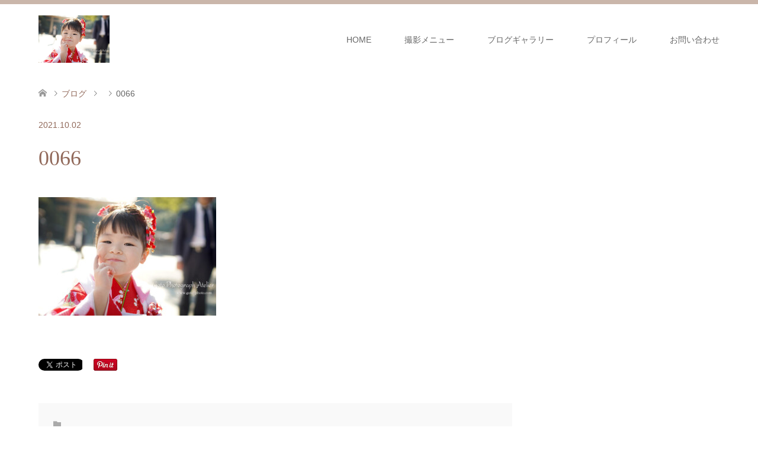

--- FILE ---
content_type: text/html; charset=UTF-8
request_url: https://goto-photo.com/archives/3668.html/0066-5
body_size: 15835
content:
<!DOCTYPE html><html dir="ltr" lang="ja"
prefix="og: https://ogp.me/ns#" ><head><meta charset="UTF-8"> <!--[if IE]><meta http-equiv="X-UA-Compatible" content="IE=edge"><![endif]--><meta name="viewport" content="width=device-width"><meta name="description" content="..."><link rel="pingback" href="https://goto-photo.com/xmlrpc.php"><style>img:is([sizes="auto" i], [sizes^="auto," i]) { contain-intrinsic-size: 3000px 1500px }</style><title>0066 | 東京の出張撮影（お宮参りや七五三、家族写真）ならゴトウ写真工房</title><meta name="robots" content="max-image-preview:large" /><link rel="canonical" href="https://goto-photo.com/archives/3668.html/0066-5" /><meta name="generator" content="All in One SEO (AIOSEO) 4.2.9 " /><meta property="og:locale" content="ja_JP" /><meta property="og:site_name" content="東京の出張撮影（お宮参りや七五三、家族写真）ならゴトウ写真工房 | 出張撮影を格安で提供しています。東京、埼玉、神奈川、千葉、茨城" /><meta property="og:type" content="article" /><meta property="og:title" content="0066 | 東京の出張撮影（お宮参りや七五三、家族写真）ならゴトウ写真工房" /><meta property="og:url" content="https://goto-photo.com/archives/3668.html/0066-5" /><meta property="article:published_time" content="2021-10-02T02:57:50+00:00" /><meta property="article:modified_time" content="2021-10-02T02:57:50+00:00" /><meta name="twitter:card" content="summary" /><meta name="twitter:title" content="0066 | 東京の出張撮影（お宮参りや七五三、家族写真）ならゴトウ写真工房" /><meta name="google" content="nositelinkssearchbox" /> <script type="application/ld+json" class="aioseo-schema">{"@context":"https:\/\/schema.org","@graph":[{"@type":"BreadcrumbList","@id":"https:\/\/goto-photo.com\/archives\/3668.html\/0066-5#breadcrumblist","itemListElement":[{"@type":"ListItem","@id":"https:\/\/goto-photo.com\/#listItem","position":1,"item":{"@type":"WebPage","@id":"https:\/\/goto-photo.com\/","name":"\u30db\u30fc\u30e0","description":"\u6771\u4eac\u3001\u57fc\u7389\u3067\u51fa\u5f35\u64ae\u5f71\u3092\u304a\u63a2\u3057\u306a\u3089\u30b4\u30c8\u30a6\u5199\u771f\u5de5\u623f\u306b\u304a\u4efb\u305b\u304f\u3060\u3055\u3044\uff01\u304a\u5bae\u53c2\u308a\u3084\u4e03\u4e94\u4e09\u3001\u767a\u8868\u4f1a\u306a\u3069\u306e\u8a18\u5ff5\u5199\u771f\u304b\u3089\u3001\u6599\u7406\u5199\u771f\u3084HP\u7528\u306e\u5199\u771f\u306a\u3069\u3001\u30ea\u30fc\u30ba\u30ca\u30d6\u30eb\u306a\u4fa1\u683c\u3067\u51fa\u5f35\u64ae\u5f71\u3044\u305f\u3057\u307e\u3059\u3002","url":"https:\/\/goto-photo.com\/"},"nextItem":"https:\/\/goto-photo.com\/archives\/3668.html\/0066-5#listItem"},{"@type":"ListItem","@id":"https:\/\/goto-photo.com\/archives\/3668.html\/0066-5#listItem","position":2,"item":{"@type":"WebPage","@id":"https:\/\/goto-photo.com\/archives\/3668.html\/0066-5","name":"0066","url":"https:\/\/goto-photo.com\/archives\/3668.html\/0066-5"},"previousItem":"https:\/\/goto-photo.com\/#listItem"}]},{"@type":"ItemPage","@id":"https:\/\/goto-photo.com\/archives\/3668.html\/0066-5#itempage","url":"https:\/\/goto-photo.com\/archives\/3668.html\/0066-5","name":"0066 | \u6771\u4eac\u306e\u51fa\u5f35\u64ae\u5f71\uff08\u304a\u5bae\u53c2\u308a\u3084\u4e03\u4e94\u4e09\u3001\u5bb6\u65cf\u5199\u771f\uff09\u306a\u3089\u30b4\u30c8\u30a6\u5199\u771f\u5de5\u623f","inLanguage":"ja","isPartOf":{"@id":"https:\/\/goto-photo.com\/#website"},"breadcrumb":{"@id":"https:\/\/goto-photo.com\/archives\/3668.html\/0066-5#breadcrumblist"},"author":{"@id":"https:\/\/goto-photo.com\/archives\/author\/iwamingoro19681029#author"},"creator":{"@id":"https:\/\/goto-photo.com\/archives\/author\/iwamingoro19681029#author"},"datePublished":"2021-10-02T02:57:50+09:00","dateModified":"2021-10-02T02:57:50+09:00"},{"@type":"Organization","@id":"https:\/\/goto-photo.com\/#organization","name":"\u6771\u4eac\u306e\u51fa\u5f35\u64ae\u5f71\uff08\u304a\u5bae\u53c2\u308a\u3084\u4e03\u4e94\u4e09\u3001\u5bb6\u65cf\u5199\u771f\uff09\u306a\u3089\u30b4\u30c8\u30a6\u5199\u771f\u5de5\u623f","url":"https:\/\/goto-photo.com\/"},{"@type":"Person","@id":"https:\/\/goto-photo.com\/archives\/author\/iwamingoro19681029#author","url":"https:\/\/goto-photo.com\/archives\/author\/iwamingoro19681029","name":"\u5f8c\u85e4 \u5dcc","image":{"@type":"ImageObject","@id":"https:\/\/goto-photo.com\/archives\/3668.html\/0066-5#authorImage","url":"https:\/\/secure.gravatar.com\/avatar\/3344122bd0c48800d45e34b590784e44ac7379af46aec8c74ceb571e5251efaf?s=96&d=mm&r=g","width":96,"height":96,"caption":"\u5f8c\u85e4 \u5dcc"}},{"@type":"WebSite","@id":"https:\/\/goto-photo.com\/#website","url":"https:\/\/goto-photo.com\/","name":"\u6771\u4eac\u306e\u51fa\u5f35\u64ae\u5f71\uff08\u304a\u5bae\u53c2\u308a\u3084\u4e03\u4e94\u4e09\u3001\u5bb6\u65cf\u5199\u771f\uff09\u306a\u3089\u30b4\u30c8\u30a6\u5199\u771f\u5de5\u623f","description":"\u51fa\u5f35\u64ae\u5f71\u3092\u683c\u5b89\u3067\u63d0\u4f9b\u3057\u3066\u3044\u307e\u3059\u3002\u6771\u4eac\u3001\u57fc\u7389\u3001\u795e\u5948\u5ddd\u3001\u5343\u8449\u3001\u8328\u57ce","inLanguage":"ja","publisher":{"@id":"https:\/\/goto-photo.com\/#organization"}}]}</script> <link rel="alternate" type="application/rss+xml" title="東京の出張撮影（お宮参りや七五三、家族写真）ならゴトウ写真工房 &raquo; フィード" href="https://goto-photo.com/feed" /><link rel="alternate" type="application/rss+xml" title="東京の出張撮影（お宮参りや七五三、家族写真）ならゴトウ写真工房 &raquo; コメントフィード" href="https://goto-photo.com/comments/feed" />  <script
src="//www.googletagmanager.com/gtag/js?id=UA-10488077-1"  data-cfasync="false" data-wpfc-render="false" type="text/javascript" async></script> <script data-cfasync="false" data-wpfc-render="false" type="text/javascript">var mi_version = '8.12.1';
var mi_track_user = true;
var mi_no_track_reason = '';
var disableStrs = [
'ga-disable-UA-10488077-1',
];
/* Function to detect opted out users */
function __gtagTrackerIsOptedOut() {
for (var index = 0; index < disableStrs.length; index++) {
if (document.cookie.indexOf(disableStrs[index] + '=true') > -1) {
return true;
}
}
return false;
}
/* Disable tracking if the opt-out cookie exists. */
if (__gtagTrackerIsOptedOut()) {
for (var index = 0; index < disableStrs.length; index++) {
window[disableStrs[index]] = true;
}
}
/* Opt-out function */
function __gtagTrackerOptout() {
for (var index = 0; index < disableStrs.length; index++) {
document.cookie = disableStrs[index] + '=true; expires=Thu, 31 Dec 2099 23:59:59 UTC; path=/';
window[disableStrs[index]] = true;
}
}
if ('undefined' === typeof gaOptout) {
function gaOptout() {
__gtagTrackerOptout();
}
}
window.dataLayer = window.dataLayer || [];
window.MonsterInsightsDualTracker = {
helpers: {},
trackers: {},
};
if (mi_track_user) {
function __gtagDataLayer() {
dataLayer.push(arguments);
}
function __gtagTracker(type, name, parameters) {
if (!parameters) {
parameters = {};
}
if (parameters.send_to) {
__gtagDataLayer.apply(null, arguments);
return;
}
if (type === 'event') {
parameters.send_to = monsterinsights_frontend.ua;
__gtagDataLayer(type, name, parameters);
} else {
__gtagDataLayer.apply(null, arguments);
}
}
__gtagTracker('js', new Date());
__gtagTracker('set', {
'developer_id.dZGIzZG': true,
});
__gtagTracker('config', 'UA-10488077-1', {"forceSSL":"true","link_attribution":"true"} );
window.gtag = __gtagTracker;										(function () {
/* https://developers.google.com/analytics/devguides/collection/analyticsjs/ */
/* ga and __gaTracker compatibility shim. */
var noopfn = function () {
return null;
};
var newtracker = function () {
return new Tracker();
};
var Tracker = function () {
return null;
};
var p = Tracker.prototype;
p.get = noopfn;
p.set = noopfn;
p.send = function () {
var args = Array.prototype.slice.call(arguments);
args.unshift('send');
__gaTracker.apply(null, args);
};
var __gaTracker = function () {
var len = arguments.length;
if (len === 0) {
return;
}
var f = arguments[len - 1];
if (typeof f !== 'object' || f === null || typeof f.hitCallback !== 'function') {
if ('send' === arguments[0]) {
var hitConverted, hitObject = false, action;
if ('event' === arguments[1]) {
if ('undefined' !== typeof arguments[3]) {
hitObject = {
'eventAction': arguments[3],
'eventCategory': arguments[2],
'eventLabel': arguments[4],
'value': arguments[5] ? arguments[5] : 1,
}
}
}
if ('pageview' === arguments[1]) {
if ('undefined' !== typeof arguments[2]) {
hitObject = {
'eventAction': 'page_view',
'page_path': arguments[2],
}
}
}
if (typeof arguments[2] === 'object') {
hitObject = arguments[2];
}
if (typeof arguments[5] === 'object') {
Object.assign(hitObject, arguments[5]);
}
if ('undefined' !== typeof arguments[1].hitType) {
hitObject = arguments[1];
if ('pageview' === hitObject.hitType) {
hitObject.eventAction = 'page_view';
}
}
if (hitObject) {
action = 'timing' === arguments[1].hitType ? 'timing_complete' : hitObject.eventAction;
hitConverted = mapArgs(hitObject);
__gtagTracker('event', action, hitConverted);
}
}
return;
}
function mapArgs(args) {
var arg, hit = {};
var gaMap = {
'eventCategory': 'event_category',
'eventAction': 'event_action',
'eventLabel': 'event_label',
'eventValue': 'event_value',
'nonInteraction': 'non_interaction',
'timingCategory': 'event_category',
'timingVar': 'name',
'timingValue': 'value',
'timingLabel': 'event_label',
'page': 'page_path',
'location': 'page_location',
'title': 'page_title',
};
for (arg in args) {
if (!(!args.hasOwnProperty(arg) || !gaMap.hasOwnProperty(arg))) {
hit[gaMap[arg]] = args[arg];
} else {
hit[arg] = args[arg];
}
}
return hit;
}
try {
f.hitCallback();
} catch (ex) {
}
};
__gaTracker.create = newtracker;
__gaTracker.getByName = newtracker;
__gaTracker.getAll = function () {
return [];
};
__gaTracker.remove = noopfn;
__gaTracker.loaded = true;
window['__gaTracker'] = __gaTracker;
})();
} else {
console.log("");
(function () {
function __gtagTracker() {
return null;
}
window['__gtagTracker'] = __gtagTracker;
window['gtag'] = __gtagTracker;
})();
}</script>  <script defer src="[data-uri]"></script> <!-- <link rel='stylesheet' id='style-css' href='https://goto-photo.com/wp-content/cache/autoptimize/css/autoptimize_single_f3da18da95544a9cfae4524106f400e2.css?ver=1.7' type='text/css' media='all' /> --><!-- <link rel='stylesheet' id='sb_instagram_styles-css' href='https://goto-photo.com/wp-content/plugins/instagram-feed/css/sbi-styles.min.css?ver=2.9.9' type='text/css' media='all' /> -->
<link rel="stylesheet" type="text/css" href="//goto-photo.com/wp-content/cache/wpfc-minified/kxwx54zs/e765z.css" media="all"/><style id='wp-emoji-styles-inline-css' type='text/css'>img.wp-smiley, img.emoji {
display: inline !important;
border: none !important;
box-shadow: none !important;
height: 1em !important;
width: 1em !important;
margin: 0 0.07em !important;
vertical-align: -0.1em !important;
background: none !important;
padding: 0 !important;
}</style><!-- <link rel='stylesheet' id='wp-block-library-css' href='https://goto-photo.com/wp-includes/css/dist/block-library/style.min.css?ver=6.8.3' type='text/css' media='all' /> -->
<link rel="stylesheet" type="text/css" href="//goto-photo.com/wp-content/cache/wpfc-minified/2q8hshh6/e35z.css" media="all"/><style id='classic-theme-styles-inline-css' type='text/css'>/*! This file is auto-generated */
.wp-block-button__link{color:#fff;background-color:#32373c;border-radius:9999px;box-shadow:none;text-decoration:none;padding:calc(.667em + 2px) calc(1.333em + 2px);font-size:1.125em}.wp-block-file__button{background:#32373c;color:#fff;text-decoration:none}</style><style id='global-styles-inline-css' type='text/css'>:root{--wp--preset--aspect-ratio--square: 1;--wp--preset--aspect-ratio--4-3: 4/3;--wp--preset--aspect-ratio--3-4: 3/4;--wp--preset--aspect-ratio--3-2: 3/2;--wp--preset--aspect-ratio--2-3: 2/3;--wp--preset--aspect-ratio--16-9: 16/9;--wp--preset--aspect-ratio--9-16: 9/16;--wp--preset--color--black: #000000;--wp--preset--color--cyan-bluish-gray: #abb8c3;--wp--preset--color--white: #ffffff;--wp--preset--color--pale-pink: #f78da7;--wp--preset--color--vivid-red: #cf2e2e;--wp--preset--color--luminous-vivid-orange: #ff6900;--wp--preset--color--luminous-vivid-amber: #fcb900;--wp--preset--color--light-green-cyan: #7bdcb5;--wp--preset--color--vivid-green-cyan: #00d084;--wp--preset--color--pale-cyan-blue: #8ed1fc;--wp--preset--color--vivid-cyan-blue: #0693e3;--wp--preset--color--vivid-purple: #9b51e0;--wp--preset--gradient--vivid-cyan-blue-to-vivid-purple: linear-gradient(135deg,rgba(6,147,227,1) 0%,rgb(155,81,224) 100%);--wp--preset--gradient--light-green-cyan-to-vivid-green-cyan: linear-gradient(135deg,rgb(122,220,180) 0%,rgb(0,208,130) 100%);--wp--preset--gradient--luminous-vivid-amber-to-luminous-vivid-orange: linear-gradient(135deg,rgba(252,185,0,1) 0%,rgba(255,105,0,1) 100%);--wp--preset--gradient--luminous-vivid-orange-to-vivid-red: linear-gradient(135deg,rgba(255,105,0,1) 0%,rgb(207,46,46) 100%);--wp--preset--gradient--very-light-gray-to-cyan-bluish-gray: linear-gradient(135deg,rgb(238,238,238) 0%,rgb(169,184,195) 100%);--wp--preset--gradient--cool-to-warm-spectrum: linear-gradient(135deg,rgb(74,234,220) 0%,rgb(151,120,209) 20%,rgb(207,42,186) 40%,rgb(238,44,130) 60%,rgb(251,105,98) 80%,rgb(254,248,76) 100%);--wp--preset--gradient--blush-light-purple: linear-gradient(135deg,rgb(255,206,236) 0%,rgb(152,150,240) 100%);--wp--preset--gradient--blush-bordeaux: linear-gradient(135deg,rgb(254,205,165) 0%,rgb(254,45,45) 50%,rgb(107,0,62) 100%);--wp--preset--gradient--luminous-dusk: linear-gradient(135deg,rgb(255,203,112) 0%,rgb(199,81,192) 50%,rgb(65,88,208) 100%);--wp--preset--gradient--pale-ocean: linear-gradient(135deg,rgb(255,245,203) 0%,rgb(182,227,212) 50%,rgb(51,167,181) 100%);--wp--preset--gradient--electric-grass: linear-gradient(135deg,rgb(202,248,128) 0%,rgb(113,206,126) 100%);--wp--preset--gradient--midnight: linear-gradient(135deg,rgb(2,3,129) 0%,rgb(40,116,252) 100%);--wp--preset--font-size--small: 13px;--wp--preset--font-size--medium: 20px;--wp--preset--font-size--large: 36px;--wp--preset--font-size--x-large: 42px;--wp--preset--spacing--20: 0.44rem;--wp--preset--spacing--30: 0.67rem;--wp--preset--spacing--40: 1rem;--wp--preset--spacing--50: 1.5rem;--wp--preset--spacing--60: 2.25rem;--wp--preset--spacing--70: 3.38rem;--wp--preset--spacing--80: 5.06rem;--wp--preset--shadow--natural: 6px 6px 9px rgba(0, 0, 0, 0.2);--wp--preset--shadow--deep: 12px 12px 50px rgba(0, 0, 0, 0.4);--wp--preset--shadow--sharp: 6px 6px 0px rgba(0, 0, 0, 0.2);--wp--preset--shadow--outlined: 6px 6px 0px -3px rgba(255, 255, 255, 1), 6px 6px rgba(0, 0, 0, 1);--wp--preset--shadow--crisp: 6px 6px 0px rgba(0, 0, 0, 1);}:where(.is-layout-flex){gap: 0.5em;}:where(.is-layout-grid){gap: 0.5em;}body .is-layout-flex{display: flex;}.is-layout-flex{flex-wrap: wrap;align-items: center;}.is-layout-flex > :is(*, div){margin: 0;}body .is-layout-grid{display: grid;}.is-layout-grid > :is(*, div){margin: 0;}:where(.wp-block-columns.is-layout-flex){gap: 2em;}:where(.wp-block-columns.is-layout-grid){gap: 2em;}:where(.wp-block-post-template.is-layout-flex){gap: 1.25em;}:where(.wp-block-post-template.is-layout-grid){gap: 1.25em;}.has-black-color{color: var(--wp--preset--color--black) !important;}.has-cyan-bluish-gray-color{color: var(--wp--preset--color--cyan-bluish-gray) !important;}.has-white-color{color: var(--wp--preset--color--white) !important;}.has-pale-pink-color{color: var(--wp--preset--color--pale-pink) !important;}.has-vivid-red-color{color: var(--wp--preset--color--vivid-red) !important;}.has-luminous-vivid-orange-color{color: var(--wp--preset--color--luminous-vivid-orange) !important;}.has-luminous-vivid-amber-color{color: var(--wp--preset--color--luminous-vivid-amber) !important;}.has-light-green-cyan-color{color: var(--wp--preset--color--light-green-cyan) !important;}.has-vivid-green-cyan-color{color: var(--wp--preset--color--vivid-green-cyan) !important;}.has-pale-cyan-blue-color{color: var(--wp--preset--color--pale-cyan-blue) !important;}.has-vivid-cyan-blue-color{color: var(--wp--preset--color--vivid-cyan-blue) !important;}.has-vivid-purple-color{color: var(--wp--preset--color--vivid-purple) !important;}.has-black-background-color{background-color: var(--wp--preset--color--black) !important;}.has-cyan-bluish-gray-background-color{background-color: var(--wp--preset--color--cyan-bluish-gray) !important;}.has-white-background-color{background-color: var(--wp--preset--color--white) !important;}.has-pale-pink-background-color{background-color: var(--wp--preset--color--pale-pink) !important;}.has-vivid-red-background-color{background-color: var(--wp--preset--color--vivid-red) !important;}.has-luminous-vivid-orange-background-color{background-color: var(--wp--preset--color--luminous-vivid-orange) !important;}.has-luminous-vivid-amber-background-color{background-color: var(--wp--preset--color--luminous-vivid-amber) !important;}.has-light-green-cyan-background-color{background-color: var(--wp--preset--color--light-green-cyan) !important;}.has-vivid-green-cyan-background-color{background-color: var(--wp--preset--color--vivid-green-cyan) !important;}.has-pale-cyan-blue-background-color{background-color: var(--wp--preset--color--pale-cyan-blue) !important;}.has-vivid-cyan-blue-background-color{background-color: var(--wp--preset--color--vivid-cyan-blue) !important;}.has-vivid-purple-background-color{background-color: var(--wp--preset--color--vivid-purple) !important;}.has-black-border-color{border-color: var(--wp--preset--color--black) !important;}.has-cyan-bluish-gray-border-color{border-color: var(--wp--preset--color--cyan-bluish-gray) !important;}.has-white-border-color{border-color: var(--wp--preset--color--white) !important;}.has-pale-pink-border-color{border-color: var(--wp--preset--color--pale-pink) !important;}.has-vivid-red-border-color{border-color: var(--wp--preset--color--vivid-red) !important;}.has-luminous-vivid-orange-border-color{border-color: var(--wp--preset--color--luminous-vivid-orange) !important;}.has-luminous-vivid-amber-border-color{border-color: var(--wp--preset--color--luminous-vivid-amber) !important;}.has-light-green-cyan-border-color{border-color: var(--wp--preset--color--light-green-cyan) !important;}.has-vivid-green-cyan-border-color{border-color: var(--wp--preset--color--vivid-green-cyan) !important;}.has-pale-cyan-blue-border-color{border-color: var(--wp--preset--color--pale-cyan-blue) !important;}.has-vivid-cyan-blue-border-color{border-color: var(--wp--preset--color--vivid-cyan-blue) !important;}.has-vivid-purple-border-color{border-color: var(--wp--preset--color--vivid-purple) !important;}.has-vivid-cyan-blue-to-vivid-purple-gradient-background{background: var(--wp--preset--gradient--vivid-cyan-blue-to-vivid-purple) !important;}.has-light-green-cyan-to-vivid-green-cyan-gradient-background{background: var(--wp--preset--gradient--light-green-cyan-to-vivid-green-cyan) !important;}.has-luminous-vivid-amber-to-luminous-vivid-orange-gradient-background{background: var(--wp--preset--gradient--luminous-vivid-amber-to-luminous-vivid-orange) !important;}.has-luminous-vivid-orange-to-vivid-red-gradient-background{background: var(--wp--preset--gradient--luminous-vivid-orange-to-vivid-red) !important;}.has-very-light-gray-to-cyan-bluish-gray-gradient-background{background: var(--wp--preset--gradient--very-light-gray-to-cyan-bluish-gray) !important;}.has-cool-to-warm-spectrum-gradient-background{background: var(--wp--preset--gradient--cool-to-warm-spectrum) !important;}.has-blush-light-purple-gradient-background{background: var(--wp--preset--gradient--blush-light-purple) !important;}.has-blush-bordeaux-gradient-background{background: var(--wp--preset--gradient--blush-bordeaux) !important;}.has-luminous-dusk-gradient-background{background: var(--wp--preset--gradient--luminous-dusk) !important;}.has-pale-ocean-gradient-background{background: var(--wp--preset--gradient--pale-ocean) !important;}.has-electric-grass-gradient-background{background: var(--wp--preset--gradient--electric-grass) !important;}.has-midnight-gradient-background{background: var(--wp--preset--gradient--midnight) !important;}.has-small-font-size{font-size: var(--wp--preset--font-size--small) !important;}.has-medium-font-size{font-size: var(--wp--preset--font-size--medium) !important;}.has-large-font-size{font-size: var(--wp--preset--font-size--large) !important;}.has-x-large-font-size{font-size: var(--wp--preset--font-size--x-large) !important;}
:where(.wp-block-post-template.is-layout-flex){gap: 1.25em;}:where(.wp-block-post-template.is-layout-grid){gap: 1.25em;}
:where(.wp-block-columns.is-layout-flex){gap: 2em;}:where(.wp-block-columns.is-layout-grid){gap: 2em;}
:root :where(.wp-block-pullquote){font-size: 1.5em;line-height: 1.6;}</style><!-- <link rel='stylesheet' id='dashicons-css' href='https://goto-photo.com/wp-includes/css/dashicons.min.css?ver=6.8.3' type='text/css' media='all' /> --><!-- <link rel='stylesheet' id='thickbox-css' href='https://goto-photo.com/wp-content/cache/autoptimize/css/autoptimize_single_37faeb50ef52da086e0f8c2c289e66d4.css?ver=6.8.3' type='text/css' media='all' /> --><!-- <link rel='stylesheet' id='formzu_plugin_client-css' href='https://goto-photo.com/wp-content/cache/autoptimize/css/autoptimize_single_5e8bf761308e8f4de91ea2544833b8fb.css?ver=1675042117' type='text/css' media='all' /> --> <script src='//goto-photo.com/wp-content/cache/wpfc-minified/1mxaiss9/e35z.js' type="text/javascript"></script>
<!-- <script defer type="text/javascript" src="https://goto-photo.com/wp-includes/js/jquery/jquery.min.js?ver=3.7.1" id="jquery-core-js"></script> --> <!-- <script defer type="text/javascript" src="https://goto-photo.com/wp-includes/js/jquery/jquery-migrate.min.js?ver=3.4.1" id="jquery-migrate-js"></script> --> <!-- <script defer type="text/javascript" src="https://goto-photo.com/wp-content/plugins/google-analytics-for-wordpress/assets/js/frontend-gtag.min.js?ver=8.12.1" id="monsterinsights-frontend-script-js"></script> --> <script data-cfasync="false" data-wpfc-render="false" type="text/javascript" id='monsterinsights-frontend-script-js-extra'>var monsterinsights_frontend = {"js_events_tracking":"true","download_extensions":"doc,pdf,ppt,zip,xls,docx,pptx,xlsx","inbound_paths":"[{\"path\":\"\\\/go\\\/\",\"label\":\"affiliate\"},{\"path\":\"\\\/recommend\\\/\",\"label\":\"affiliate\"}]","home_url":"https:\/\/goto-photo.com","hash_tracking":"false","ua":"UA-10488077-1","v4_id":""};</script> <link rel="https://api.w.org/" href="https://goto-photo.com/wp-json/" /><link rel="alternate" title="JSON" type="application/json" href="https://goto-photo.com/wp-json/wp/v2/media/3671" /><link rel='shortlink' href='https://goto-photo.com/?p=3671' /><link rel="alternate" title="oEmbed (JSON)" type="application/json+oembed" href="https://goto-photo.com/wp-json/oembed/1.0/embed?url=https%3A%2F%2Fgoto-photo.com%2Farchives%2F3668.html%2F0066-5" /><link rel="alternate" title="oEmbed (XML)" type="text/xml+oembed" href="https://goto-photo.com/wp-json/oembed/1.0/embed?url=https%3A%2F%2Fgoto-photo.com%2Farchives%2F3668.html%2F0066-5&#038;format=xml" /><!-- <link rel="stylesheet" href="https://goto-photo.com/wp-content/cache/autoptimize/css/autoptimize_single_d237d72b267c65df8d970c8cf6e8fa86.css?ver=1.7"> --><!-- <link rel="stylesheet" href="https://goto-photo.com/wp-content/cache/autoptimize/css/autoptimize_single_844c857fe29a7999cfb9863ed7d3d41a.css?ver=1.7"> --><!-- <link rel="stylesheet" href="https://goto-photo.com/wp-content/cache/autoptimize/css/autoptimize_single_05fbb3650c7126c2ccb878999ba9a42f.css?ver=1.7"> --><!-- <link rel="stylesheet" href="https://goto-photo.com/wp-content/cache/autoptimize/css/autoptimize_single_3fa4557e93485981c8c057b6d6ace70a.css?ver=1.7"> -->
<link rel="stylesheet" type="text/css" href="//goto-photo.com/wp-content/cache/wpfc-minified/kxzuba88/e35z.css" media="all"/> <script src='//goto-photo.com/wp-content/cache/wpfc-minified/8ihnkni8/e9og.js' type="text/javascript"></script>
<!-- <script defer src="https://goto-photo.com/wp-content/cache/autoptimize/js/autoptimize_single_a6f75e0c043a2a087837e5c113cc6f7a.js?ver=1.7"></script> --> <!-- <script defer src="https://goto-photo.com/wp-content/cache/autoptimize/js/autoptimize_single_9a9911c3deeb060eec23f88e3f6c6ad8.js?ver=1.7"></script> --> <!-- <script defer src="https://goto-photo.com/wp-content/cache/autoptimize/js/autoptimize_single_97705eeabc97584be2f6b25972cbd1f6.js?ver=1.7"></script> --> <!-- <script defer src="https://goto-photo.com/wp-content/cache/autoptimize/js/autoptimize_single_9df01b04ad4e2c6c62bae585d1e7aeb9.js?ver=1.7"></script> --> <style type="text/css">body, input, textarea { font-family: Arial, "ヒラギノ角ゴ ProN W3", "Hiragino Kaku Gothic ProN", "メイリオ", Meiryo, sans-serif; }
.rich_font { font-weight:500; font-family: "Times New Roman" , "游明朝" , "Yu Mincho" , "游明朝体" , "YuMincho" , "ヒラギノ明朝 Pro W3" , "Hiragino Mincho Pro" , "HiraMinProN-W3" , "HGS明朝E" , "ＭＳ Ｐ明朝" , "MS PMincho" , serif; }
#header .logo { font-size:14px; }
.fix_top.header_fix #header .logo { font-size:14px; }
#footer_logo .logo { font-size:24px; }
#post_title { font-size:36px; }
body, .post_content { font-size:15px; }
@media screen and (max-width:991px) {
#header .logo { font-size:10px; }
.mobile_fix_top.header_fix #header .logo { font-size:10px; }
#post_title { font-size:20px; }
body, .post_content { font-size:14px; }
}
#site_wrap { display:none; }
#site_loader_overlay {
background: #fff;
opacity: 1;
position: fixed;
top: 0px;
left: 0px;
width: 100%;
height: 100%;
width: 100vw;
height: 100vh;
z-index: 99999;
}
#site_loader_animation {
margin: -33px 0 0 -33px;
width: 60px;
height: 60px;
font-size: 10px;
text-indent: -9999em;
position: fixed;
top: 50%;
left: 50%;
border: 3px solid rgba(217,189,189,0.2);
border-top-color: #D9BDBD;
border-radius: 50%;
-webkit-animation: loading-circle 1.1s infinite linear;
animation: loading-circle 1.1s infinite linear;
}
@-webkit-keyframes loading-circle {
0% { -webkit-transform: rotate(0deg); transform: rotate(0deg); }
100% { -webkit-transform: rotate(360deg); transform: rotate(360deg); }
}
@keyframes loading-circle {
0% { -webkit-transform: rotate(0deg); transform: rotate(0deg); }
100% { -webkit-transform: rotate(360deg); transform: rotate(360deg);
}
}
.image {
overflow: hidden;
-webkit-transition: 0.35s;
-moz-transition: 0.35s;
-ms-transition: 0.35s;
transition: 0.35s;
}
.image img {
-webkit-transform: scale(1);
-webkit-transition-property: opacity, scale, -webkit-transform;
-webkit-transition: 0.35s;
-moz-transform: scale(1);
-moz-transition-property: opacity, scale, -moz-transform;
-moz-transition: 0.35s;
-ms-transform: scale(1);
-ms-transition-property: opacity, scale, -ms-transform;
-ms-transition: 0.35s;
-o-transform: scale(1);
-o-transition-property: opacity, scale, -o-transform;
-o-transition: 0.35s;
transform: scale(1);
transition-property: opacity, scale, -webkit-transform;
transition: 0.35s;
-webkit-backface-visibility:hidden; backface-visibility:hidden;
}
.image:hover img, a:hover .image img {
-webkit-transform: scale(1.2); -moz-transform: scale(1.2); -ms-transform: scale(1.2); -o-transform: scale(1.2); transform: scale(1.2);
}
.headline_bg_l, .headline_bg, ul.meta .category span, .page_navi a:hover, .page_navi span.current, .page_navi p.back a:hover,
#post_pagination p, #post_pagination a:hover, #previous_next_post2 a:hover, .single-news #post_meta_top .date, .single-campaign #post_meta_top .date, ol#voice_list .info .voice_button a:hover, .voice_user .voice_name, .voice_course .course_button a, .side_headline, #footer_top,
#comment_header ul li a:hover, #comment_header ul li.comment_switch_active a, #comment_header #comment_closed p, #submit_comment
{ background-color:#D9BDBD; }
.page_navi a:hover, .page_navi span.current, #post_pagination p, #comment_header ul li.comment_switch_active a, #comment_header #comment_closed p, #guest_info input:focus, #comment_textarea textarea:focus
{ border-color:#D9BDBD; }
#comment_header ul li.comment_switch_active a:after, #comment_header #comment_closed p:after
{ border-color:#D9BDBD transparent transparent transparent; }
a:hover, #global_menu > ul > li > a:hover, #bread_crumb li a, #bread_crumb li.home a:hover:before, ul.meta .date, .footer_headline, .footer_widget a:hover,
#post_title, #previous_next_post a:hover, #previous_next_post a:hover:before, #previous_next_post a:hover:after,
#recent_news .info .date, .course_category .course_category_headline, .course_category .info .headline, ol#voice_list .info .voice_name, dl.interview dt, .voice_course .course_button a:hover, ol#staff_list .info .staff_name, .staff_info .staff_detail .staff_name, .staff_info .staff_detail .staff_social_link li a:hover:before,
.styled_post_list1 .date, .collapse_category_list li a:hover, .tcdw_course_list_widget .course_list li .image, .side_widget.tcdw_banner_list_widget .side_headline, ul.banner_list li .image,
#index_content1 .caption .headline, #index_course li .image, #index_news .date, #index_voice li .info .voice_name, #index_blog .headline, .table.pb_pricemenu td.menu, .side_widget .campaign_list .date, .side_widget .news_list .date, .side_widget .staff_list .staff_name, .side_widget .voice_list .voice_name
{ color:#91695A; }
#footer_bottom, a.index_blog_button:hover, .widget_search #search-btn input:hover, .widget_search #searchsubmit:hover, .widget.google_search #searchsubmit:hover, #submit_comment:hover, #header_slider .slick-dots li button:hover, #header_slider .slick-dots li.slick-active button
{ background-color:#91695A; }
.post_content a { color:#C2AA99; }
#archive_wrapper, #related_post ol { background-color:rgba(217,189,189,0.15); }
#index_course li.noimage .image, .course_category .noimage .imagebox, .tcdw_course_list_widget .course_list li.noimage .image { background:rgba(217,189,189,0.3); }
#index_blog, #footer_widget, .course_categories li a.active, .course_categories li a:hover, .styled_post_list1_tabs li { background-color:rgba(189,164,149,0.15); }
#index_topics { background:rgba(189,164,149,0.8); }
#header { border-top-color:rgba(189,164,149,0.8); }
@media screen and (min-width:992px) {
.fix_top.header_fix #header { background-color:rgba(189,164,149,0.8); }
#global_menu ul ul a { background-color:#D9BDBD; }
#global_menu ul ul a:hover { background-color:#91695A; }
}
@media screen and (max-width:991px) {
a.menu_button.active { background:rgba(189,164,149,0.8); };
.mobile_fix_top.header_fix #header { background-color:rgba(189,164,149,0.8); }
#global_menu { background-color:#D9BDBD; }
#global_menu a:hover { background-color:#91695A; }
}
@media screen and (max-width:991px) {
.mobile_fix_top.header_fix #header { background-color:rgba(189,164,149,0.8); }
}</style><style type="text/css"></style></head><body id="body" class="attachment wp-singular attachment-template-default single single-attachment postid-3671 attachmentid-3671 attachment-jpeg wp-theme-skin_tcd046 fix_top mobile_fix_top"><div id="site_loader_overlay"><div id="site_loader_animation"></div></div><div id="site_wrap"><div id="header" class="clearfix"><div class="header_inner"><div id="header_logo"><div id="logo_image"><h1 class="logo"> <a href="https://goto-photo.com/" title="東京の出張撮影（お宮参りや七五三、家族写真）ならゴトウ写真工房" data-label="東京の出張撮影（お宮参りや七五三、家族写真）ならゴトウ写真工房"><img class="h_logo" src="https://goto-photo.com/wp-content/uploads/2021/10/0066.jpg?1768558290" alt="東京の出張撮影（お宮参りや七五三、家族写真）ならゴトウ写真工房" title="東京の出張撮影（お宮参りや七五三、家族写真）ならゴトウ写真工房" /></a></h1></div><div id="logo_image_fixed"><p class="logo"><a href="https://goto-photo.com/" title="東京の出張撮影（お宮参りや七五三、家族写真）ならゴトウ写真工房"><img class="s_logo" src="https://goto-photo.com/wp-content/uploads/2021/10/0066.jpg?1768558290" alt="東京の出張撮影（お宮参りや七五三、家族写真）ならゴトウ写真工房" title="東京の出張撮影（お宮参りや七五三、家族写真）ならゴトウ写真工房" /></a></p></div></div> <a href="#" class="menu_button"><span>menu</span></a><div id="global_menu"><ul id="menu-%e3%83%a1%e3%83%8b%e3%83%a5%e3%83%bc" class="menu"><li id="menu-item-3576" class="menu-item menu-item-type-custom menu-item-object-custom menu-item-home menu-item-3576"><a href="https://goto-photo.com/">HOME</a></li><li id="menu-item-3585" class="menu-item menu-item-type-custom menu-item-object-custom menu-item-has-children menu-item-3585"><a href="https://goto-photo.com/撮影メニュー">撮影メニュー</a><ul class="sub-menu"><li id="menu-item-3595" class="menu-item menu-item-type-post_type menu-item-object-page menu-item-3595"><a href="https://goto-photo.com/family-html">家族写真の出張撮影</a></li><li id="menu-item-3593" class="menu-item menu-item-type-post_type menu-item-object-page menu-item-3593"><a href="https://goto-photo.com/omiyamairi-html">お宮参りの出張撮影　　</a></li><li id="menu-item-3598" class="menu-item menu-item-type-post_type menu-item-object-page menu-item-3598"><a href="https://goto-photo.com/event-html">ピアノ発表会の写真撮影</a></li><li id="menu-item-3596" class="menu-item menu-item-type-post_type menu-item-object-page menu-item-3596"><a href="https://goto-photo.com/food-html">料理写真の出張撮影</a></li><li id="menu-item-3597" class="menu-item menu-item-type-post_type menu-item-object-page menu-item-3597"><a href="https://goto-photo.com/753kids-html">七五三の写真撮影</a></li><li id="menu-item-3726" class="menu-item menu-item-type-post_type menu-item-object-page menu-item-3726"><a href="https://goto-photo.com/hi-hi">１歳までのスタジオ撮影プラン「Hi-Hi」</a></li></ul></li><li id="menu-item-3586" class="menu-item menu-item-type-custom menu-item-object-custom menu-item-3586"><a href="https://goto-photo.com/blog">ブログギャラリー</a></li><li id="menu-item-3588" class="menu-item menu-item-type-custom menu-item-object-custom menu-item-3588"><a href="https://goto-photo.com/pro">プロフィール</a></li><li id="menu-item-3738" class="menu-item menu-item-type-custom menu-item-object-custom menu-item-3738"><a href="https://ws.formzu.net/sfgen/S61056974/">お問い合わせ</a></li></ul></div></div></div><div id="main_contents" class="clearfix"><div id="bread_crumb"><ul class="clearfix" itemscope itemtype="http://schema.org/BreadcrumbList"><li itemprop="itemListElement" itemscope itemtype="http://schema.org/ListItem" class="home"><a itemprop="item" href="https://goto-photo.com/"><span itemprop="name">ホーム</span></a><meta itemprop="position" content="1" /></li><li itemprop="itemListElement" itemscope itemtype="http://schema.org/ListItem"><a itemprop="item" href="https://goto-photo.com/blog"><span itemprop="name">ブログ</span></a><meta itemprop="position" content="2" /></li><li itemprop="itemListElement" itemscope itemtype="http://schema.org/ListItem"><meta itemprop="position" content="3" /></li><li itemprop="itemListElement" itemscope itemtype="http://schema.org/ListItem" class="last"><span itemprop="name">0066</span><meta itemprop="position" content="4" /></li></ul></div><div id="main_col" class="clearfix"><div id="left_col"><div id="article"><ul id="post_meta_top" class="meta clearfix"><li class="date"><time class="entry-date updated" datetime="2021-10-02T11:57:50+09:00">2021.10.02</time></li></ul><h2 id="post_title" class="rich_font">0066</h2><div class="post_content clearfix"><p class="attachment"><a onclick="javascript:pageTracker._trackPageview('/downloads/wp-content/uploads/2021/10/0066.jpg');"  href='https://goto-photo.com/wp-content/uploads/2021/10/0066.jpg'><img fetchpriority="high" decoding="async" width="300" height="200" src="https://goto-photo.com/wp-content/uploads/2021/10/0066-300x200.jpg" class="attachment-medium size-medium" alt="" srcset="https://goto-photo.com/wp-content/uploads/2021/10/0066-300x200.jpg 300w, https://goto-photo.com/wp-content/uploads/2021/10/0066-768x512.jpg 768w, https://goto-photo.com/wp-content/uploads/2021/10/0066-800x533.jpg 800w, https://goto-photo.com/wp-content/uploads/2021/10/0066.jpg 957w" sizes="(max-width: 300px) 100vw, 300px" /></a></p></div><div class="single_share clearfix" id="single_share_bottom"><div class="share-type5 share-btm"><div class="sns_default_top"><ul class="clearfix"><li class="default twitter_button"> <a href="https://twitter.com/share" class="twitter-share-button">Tweet</a></li> <script defer src="[data-uri]"></script> <li class="default fblike_button"><div class="fb-like" data-href="https://goto-photo.com/archives/3668.html/0066-5" data-send="false" data-layout="button_count" data-width="450" data-show-faces="false"></div></li><li class="default fbshare_button2"><div class="fb-share-button" data-href="https://goto-photo.com/archives/3668.html/0066-5" data-layout="button_count"></div></li><li class="default pinterest_button"> <a data-pin-do="buttonPin" data-pin-color="red" data-pin-count="beside" href="https://www.pinterest.com/pin/create/button/?url=https%3A%2F%2Fgoto-photo.com%2Farchives%2F3668.html%2F0066-5&media=https://goto-photo.com/wp-content/uploads/2021/10/0066.jpg&description=0066"><img src="//assets.pinterest.com/images/pidgets/pinit_fg_en_rect_red_20.png" /></a></li> <script async defer src="//assets.pinterest.com/js/pinit.js"></script> </ul></div></div></div><ul id="post_meta_bottom" class="clearfix"><li class="post_category"></li></ul><div id="previous_next_post" class="clearfix"></div></div></div><div id="side_col"><div class="widget side_widget clearfix widget_instagram-feed-widget" id="instagram-feed-widget-5"><div id="sb_instagram" class="sbi sbi_col_3  sbi_width_resp sbi_disable_mobile" style="padding-bottom: 2px;width: 100%;" data-feedid="sbi_#9" data-res="auto" data-cols="3" data-num="9" data-shortcode-atts="{}"  data-postid="3671" data-locatornonce="0cc4f3fd3a" data-sbi-flags="favorLocal"><div id="sbi_images" style="padding: 1px;"></div><div id="sbi_load"></div> <span class="sbi_resized_image_data" data-feed-id="sbi_#9" data-resized="[]"> </span></div> <script defer src="[data-uri]"></script><script defer type='text/javascript' src='https://goto-photo.com/wp-content/plugins/instagram-feed/js/sbi-scripts.min.js?ver=2.9.9'></script></div></div></div></div><div id="footer_widget"><div class="footer_inner"><div class="widget footer_widget widget_text" id="text-10"><h3 class="footer_headline">掲載写真の取扱いに関する注意事項</h3><div class="textwidget">当サイトに掲載されている画像の著作権はすべて「ゴトウ写真工房」に帰属します。
写真の無断転載、加工、複製、二次使用等は禁止いたします。</div></div><div class="widget footer_widget widget_text" id="text-11"><h3 class="footer_headline">特定商取引法に基づく表記</h3><div class="textwidget"><p><a href="https://goto-photo.com/tokutei">特定商取引法に基づく表記</a></p></div></div><div class="widget footer_widget widget_block" id="block-4"><div id="sb_instagram" class="sbi sbi_col_3  sbi_width_resp sbi_disable_mobile" style="padding-bottom: 2px;width: 100%;" data-feedid="sbi_#9" data-res="auto" data-cols="3" data-num="9" data-shortcode-atts="{}"  data-postid="3671" data-locatornonce="0cc4f3fd3a" data-sbi-flags="favorLocal"><div id="sbi_images" style="padding: 1px;"></div><div id="sbi_load"></div> <span class="sbi_resized_image_data" data-feed-id="sbi_#9" data-resized="[]"> </span></div> <script defer src="[data-uri]"></script><script defer type='text/javascript' src='https://goto-photo.com/wp-content/plugins/instagram-feed/js/sbi-scripts.min.js?ver=2.9.9'></script></div></div></div><div id="footer_top"><div class="footer_inner"><div id="footer_logo"><div class="logo_area"><p class="logo"><a href="https://goto-photo.com/" title="東京の出張撮影（お宮参りや七五三、家族写真）ならゴトウ写真工房"><img class="f_logo" src="https://goto-photo.com/wp-content/uploads/2021/10/0066.jpg?1768558290" alt="東京の出張撮影（お宮参りや七五三、家族写真）ならゴトウ写真工房" title="東京の出張撮影（お宮参りや七五三、家族写真）ならゴトウ写真工房" /></a></p></div></div><p id="footer_address"> <span class="mr10">出張撮影のゴトウ写真工房</span> 東京都豊島区長崎3-8-11 <span class="ml10">080-3483-0239</span></p><ul class="clearfix" id="footer_social_link"><li class="facebook"><a href="https://www.facebook.com/i.goto.photo" target="_blank">Facebook</a></li><li class="insta"><a href="https://www.instagram.com/goto_photo.1029" target="_blank">Instagram</a></li></ul></div></div><div id="footer_bottom"><div class="footer_inner"><p id="copyright"><span>Copyright </span>&copy; <a href="https://goto-photo.com/">東京の出張撮影（お宮参りや七五三、家族写真）ならゴトウ写真工房</a>. All Rights Reserved.</p><div id="return_top"> <a href="#body"><span>PAGE TOP</span></a></div></div></div></div> <script defer src="[data-uri]"></script> <script type="speculationrules">{"prefetch":[{"source":"document","where":{"and":[{"href_matches":"\/*"},{"not":{"href_matches":["\/wp-*.php","\/wp-admin\/*","\/wp-content\/uploads\/*","\/wp-content\/*","\/wp-content\/plugins\/*","\/wp-content\/themes\/skin_tcd046\/*","\/*\\?(.+)"]}},{"not":{"selector_matches":"a[rel~=\"nofollow\"]"}},{"not":{"selector_matches":".no-prefetch, .no-prefetch a"}}]},"eagerness":"conservative"}]}</script>  <script type="text/javascript">var gaJsHost = (("https:" == document.location.protocol) ? "https://ssl." : "http://www.");
document.write(unescape("%3Cscript src='" + gaJsHost + "google-analytics.com/ga.js' type='text/javascript'%3E%3C/script%3E"));</script> <script defer src="[data-uri]"></script>  <script defer src="[data-uri]"></script> <script type="text/javascript" src="https://goto-photo.com/wp-includes/js/comment-reply.min.js?ver=6.8.3" id="comment-reply-js" async="async" data-wp-strategy="async"></script> <script defer id="thickbox-js-extra" src="[data-uri]"></script> <script defer type="text/javascript" src="https://goto-photo.com/wp-content/cache/autoptimize/js/autoptimize_single_35284f99181981725bb95fd8a8242f9f.js?ver=3.1-20121105" id="thickbox-js"></script> <script defer type="text/javascript" src="https://goto-photo.com/wp-content/cache/autoptimize/js/autoptimize_single_df6bd7a493d34eac841c8adcd981cb51.js?ver=1675042117" id="trim_formzu_fixed_widget_layer-js"></script> <script defer type="text/javascript" src="https://goto-photo.com/wp-content/cache/autoptimize/js/autoptimize_single_383f9acf9698a2ea6075fb191fb1b125.js?ver=1675042117" id="formzu_resize_thickbox-js"></script> </body></html><!-- WP Fastest Cache file was created in 0.17973899841309 seconds, on 16-01-26 19:11:30 --><!-- need to refresh to see cached version -->

--- FILE ---
content_type: text/css
request_url: https://goto-photo.com/wp-content/cache/wpfc-minified/kxwx54zs/e765z.css
body_size: 14744
content:
@charset "utf-8";

@font-face{font-family:'design_plus';src:url(//goto-photo.com/wp-content/themes/skin_tcd046/fonts/design_plus.eot?v=1.2);src:url(//goto-photo.com/wp-content/themes/skin_tcd046/fonts/design_plus.eot?v=1.2#iefix) format('embedded-opentype'),url(//goto-photo.com/wp-content/themes/skin_tcd046/fonts/design_plus.woff?v=1.2) format('woff'),url(//goto-photo.com/wp-content/themes/skin_tcd046/fonts/design_plus.ttf?v=1.2) format('truetype'),url(//goto-photo.com/wp-content/themes/skin_tcd046/fonts/design_plus.svg?v=1.2#design_plus) format('svg');font-weight:400;font-style:normal}html,body,div,span,applet,object,iframe,h1,h2,h3,h4,h5,h6,p,blockquote,pre,a,abbr,acronym,address,big,cite,code,del,dfn,em,img,ins,kbd,q,s,samp,small,strike,strong,sub,sup,tt,var,b,u,i,center,dl,dt,dd,ol,ul,li,fieldset,form,label,legend,table,caption,tbody,tfoot,thead,tr,th,td,article,aside,canvas,details,embed,figure,figcaption,footer,header,hgroup,menu,nav,output,ruby,section,summary,time,mark,audio,video{margin:0;padding:0;border:0;outline:0;font-size:100%;vertical-align:baseline}article,aside,details,figcaption,figure,footer,header,hgroup,menu,nav,section{display:block}audio,canvas,video{display:inline-block;max-width:100%}html{overflow-y:scroll;-webkit-text-size-adjust:100%;-ms-text-size-adjust:100%}ul,ol{list-style:none}blockquote,q{quotes:none}blockquote:before,blockquote:after,q:before,q:after{content:'';content:none}a:focus{outline:none}ins{text-decoration:none}mark{font-style:italic;font-weight:700}del{text-decoration:line-through}abbr[title],dfn[title]{border-bottom:1px dotted;cursor:help}table{border-collapse:collapse;border-spacing:0;width:100%}hr{display:block;height:1px;border:0;border-top:1px solid #ccc;margin:1em 0;padding:0}button,input,select,textarea{outline:0;-webkit-box-sizing:border-box;-moz-box-sizing:border-box;box-sizing:border-box;font-size:100%}input,textarea{background-image:-webkit-linear-gradient(hsla(0,0%,100%,0),hsla(0,0%,100%,0));-webkit-appearance:none;border-radius:0}input[type=checkbox]{-webkit-appearance:checkbox}input[type=radio]{-webkit-appearance:radio}button::-moz-focus-inner,input::-moz-focus-inner{border:0;padding:0}img{-ms-interpolation-mode:bicubic}.clearfix:after{content:".";display:block;clear:both;height:0;font-size:.1em;line-height:0;visibility:hidden;overflow:hidden}.clearfix{display:inline-block}* html .clearfix{height:1%}.clearfix{display:block}body{font-family:Arial,sans-serif;color:#666;line-height:1;width:100%;min-width:1280px;background:#fff}a{color:#666;text-decoration:none}a,a:before,a:after,input{-webkit-transition-property:background-color,color,border-color;-webkit-transition-duration:.2s;-webkit-transition-timing-function:ease;-moz-transition-property:background-color,color,border-color;-moz-transition-duration:.2s;-moz-transition-timing-function:ease;-ms-transition-property:background-color,color,border-color;-ms-transition-duration:.2s;-ms-transition-timing-function:ease;-o-transition-property:background-color,color,border-color;-o-transition-duration:.2s;-o-transition-timing-function:ease;transition-property:background-color,color,border-color;transition-duration:.2s;transition-timing-function:ease}a:hover{color:#c2aa99;text-decoration:underline}.clear{clear:both}.hide{display:none}#main_contents{width:100%;position:relative}#main_col{width:1150px;margin:10px auto 100px;padding:0;-webkit-box-sizing:border-box;-moz-box-sizing:border-box;-ms-box-sizing:border-box;-o-box-sizing:border-box;box-sizing:border-box}#left_col{width:800px;float:left}#side_col{width:300px;float:right;margin-bottom:50px}.caption_hover_slide{-webkit-transition:margin .35s ease;-moz-transition:margin .35s ease;-ms-transition:margin .35s ease;-o-transition:margin .35s ease;transition:margin .35s ease}.image:hover .caption_hover_slide{margin-left:1em;margin-right:-1em}.headline_bg_l{margin:0;padding:15px 22px;font-size:26px;font-weight:400;color:#fff;background:#e3d0c3}.headline_bg_l span{display:inline-block;margin-left:15px;font-size:15px;font-weight:300;position:relative;top:-3px}.headline_bg_l a{float:right;font-size:14px;color:#fff;margin:6px -8px 0 0;padding:0 24px 0 0;position:relative;text-transform:none;text-decoration:none}.headline_bg_l a:after{content:'\e910';font-family:'design_plus';font-size:16px;text-align:right;margin:-.5em 0 0;position:absolute;top:50%;right:0;-webkit-font-smoothing:antialiased;-moz-osx-font-smoothing:grayscale;-webkit-transition:none;transition:none}.headline_bg{margin:0;padding:20px 22px;font-size:16px;font-weight:400;color:#fff;background:#e3d0c3}.headline_bg a{float:right;font-size:14px;color:#fff;margin:1px -8px 0 0;padding:0 24px 0 0;position:relative;text-decoration:none}.headline_bg a:after{content:'\e910';font-family:'design_plus';font-size:16px;text-align:right;margin:-.5em 0 0;position:absolute;top:50%;right:0;-webkit-font-smoothing:antialiased;-moz-osx-font-smoothing:grayscale}#header{width:100%;border-top:7px solid rgba(226,190,166,.8)}.header_inner{width:100%;max-width:1150px;min-height:120px;margin:0 auto;position:relative}#header_logo{position:absolute;top:50%;-webkit-transform:translateY(-50%);-moz-transform:translateY(-50%);-ms-transform:translateY(-50%);-o-transform:translateY(-50%);transform:translateY(-50%)}#header_logo .logo{display:inline-block;font-size:24px;margin:0 auto;font-weight:700}#header_logo .logo a{color:#666;text-decoration:none}#header_logo img{display:block;max-height:80px}a.menu_button{display:none}#global_menu{float:right;z-index:20;position:relative;color:#666;margin:0 -28px 0 0}#global_menu a{color:#666}#global_menu>ul{font-size:0;position:relative;text-align:right;margin:0 auto}#global_menu>ul>li{font-size:1%;position:relative;display:inline-block}#global_menu>ul>li>a{font-size:14px;text-decoration:none;height:120px;line-height:120px;display:block;padding:0 28px;-webkit-box-sizing:border-box;-moz-box-sizing:border-box;-ms-box-sizing:border-box;-o-box-sizing:border-box;box-sizing:border-box}#global_menu>ul>li>a:hover{color:#c2aa99}#global_menu ul ul{display:none}@media only screen and (min-width:992px){body{overflow-x:hidden}#global_menu .child_menu_button{display:none}#global_menu ul ul{display:block;visibility:hidden;width:220px;position:absolute;top:120px;left:30px;margin:0;padding:0;opacity:0;z-index:2;-webkit-transition-property:opacity,left;-webkit-transition-duration:.3s;-webkit-transition-timing-function:ease;-moz-transition-property:opacity,left;-moz-transition-duration:.3s;-moz-transition-timing-function:ease;-ms-transition-property:opacity,left;-ms-transition-duration:.3s;-ms-transition-timing-function:ease;-o-transition-property:opacity,left;-o-transition-duration:.3s;-o-transition-timing-function:ease;transition-property:opacity,left;transition-duration:.3s;transition-timing-function:ease}#global_menu ul ul ul{left:250px;top:0;bottom:auto;margin:0;border:none}#global_menu ul ul li{line-height:1.5;padding:0;margin:0;text-align:left;position:relative;display:block}#global_menu ul ul a{display:block;font-size:14px;color:#fff;background:#e3d0c3;border:none;position:relative;padding:12px 28px 11px;height:auto;line-height:1.6;margin:0;text-align:left}#global_menu ul ul a:hover{background:#c2aa99;text-decoration:none;border:none}#global_menu ul ul li.menu-item-has-children>a:before{margin:0;display:block;right:10px;position:absolute;content:"\e910";font-family:"design_plus"}#global_menu>ul>li:hover>ul{visibility:visible;left:0;opacity:1;z-index:3}#global_menu>ul>li li:hover>ul{visibility:visible;opacity:1;top:0;left:100%;z-index:3}}#logo_image_fixed,#logo_text_fixed{display:none}@media only screen and (min-width:992px){.fix_top.header_fix #header{position:fixed;width:100%;min-width:1280px;top:0;left:0;z-index:200;background:rgba(226,190,166,.8);border-top:none;-webkit-transform:translateY(0%);-moz-transform:translateY(0%);-ms-transform:translateY(0%);-o-transform:translateY(0%);transform:translateY(0%);-moz-box-sizing:border-box;-webkit-box-sizing:border-box;-o-box-sizing:border-box;-ms-box-sizing:border-box;box-sizing:border-box;animation:slideDown .5s ease;-ms-animation:slideDown .5s ease;-webkit-animation:slideDown .5s ease;-moz-animation:slideDown .5s ease}.fix_top.header_fix .header_inner{min-height:70px}.fix_top.header_fix #header_logo #logo_image_fixed,.fix_top.header_fix #header_logo #logo_text_fixed{display:block}.fix_top.header_fix #header_logo #logo_image,.fix_top.header_fix #header_logo #logo_text{display:none}.fix_top.header_fix #header_logo .logo a{color:#fff;text-decoration:none}.fix_top.header_fix #header_logo img{max-height:60px}.fix_top.header_fix #global_menu a{color:#fff}.fix_top.header_fix #global_menu>ul>li>a{height:70px;line-height:70px}.fix_top.header_fix #global_menu>ul>li:hover>ul{top:70px}}@-webkit-keyframes slideDown{0%{-webkit-transform:translateY(-100%);-moz-transform:translateY(-100%);-ms-transform:translateY(-100%);-o-transform:translateY(-100%);transform:translateY(-100%)}100%{-webkit-transform:translateY(0%);-moz-transform:translateY(0%);-ms-transform:translateY(0%);-o-transform:translateY(0%);transform:translateY(0%)}}@keyframes slideDown{0%{-webkit-transform:translateY(-100%);-moz-transform:translateY(-100%);-ms-transform:translateY(-100%);-o-transform:translateY(-100%);transform:translateY(-100%)}100%{-webkit-transform:translateY(0%);-moz-transform:translateY(0%);-ms-transform:translateY(0%);-o-transform:translateY(0%);transform:translateY(0%)}}.header_fix{padding-top:130px}.header_fix #header{-webkit-transition:opacity .2s ease;-moz-transition:opacity .2s ease;-ms-transition:opacity .2s ease;-o-transition:opacity .2s ease;transition:opacity .2s ease}.header_fix #header:hover{opacity:1}.admin-bar{padding-top:32px}@media only screen and (min-width:992px){.fix_top.header_fix.admin-bar{padding-top:152px}.fix_top.header_fix.admin-bar #header{top:32px}}@media only screen and (max-width:991px){.mobile_fix_top.header_fix.admin-bar{padding-top:92px}.mobile_fix_top.header_fix.admin-bar #header{top:32px}}@media only screen and (max-width:782px){.admin-bar{padding-top:46px}.mobile_fix_top.header_fix.admin-bar{padding-top:106px}.mobile_fix_top.header_fix.admin-bar #header{top:46px}}@media only screen and (max-width:600px){.mobile_fix_top.header_fix.admin-bar{margin-top:46px;padding-top:60px}.mobile_fix_top.header_fix.admin-bar #header{top:0}}#bread_crumb{margin:0 0 10px;height:60px;line-height:60px;overflow:hidden}#bread_crumb ul{width:100%;max-width:1150px;margin:0 auto}#bread_crumb li a{color:#c2aa99}#bread_crumb li{font-size:14px;display:inline;vertical-align:middle;padding:0;margin:0;position:relative}#bread_crumb li:after{font-family:'design_plus';content:'\e910';color:#666;font-size:10px;display:inline;padding:0 .5em 0 1em;position:relative;bottom:1px;-webkit-font-smoothing:antialiased;-moz-osx-font-smoothing:grayscale}#bread_crumb li:last-child:after{content:'';margin:0}#bread_crumb li.home a span{display:none}#bread_crumb li.home a:before{content:'\e90c';font-family:'design_plus';color:#999;-webkit-font-smoothing:antialiased;-moz-osx-font-smoothing:grayscale}#bread_crumb li.home a:hover{text-decoration:none}#bread_crumb li.home a:hover:before{color:#c2aa99}.home #main_col{margin-top:0;margin-bottom:70px}#header_slider{width:100%;max-width:1150px;position:relative;margin:0 auto}#header_slider .item{width:100%}#header_slider .item:nth-of-type(n+2){display:none}#header_slider.slick-initialized .item:nth-of-type(n+1){display:block}#header_slider .item img{width:100%;height:auto;display:block}#header_slider .item .overlay span:before{content:'';display:block;width:100%;height:100%;z-index:2;position:absolute;left:0;top:0}#header_slider .slick-arrow{border:none;height:50px;width:50px;overflow:hidden;text-align:center;font-family:'design_plus';color:#666;font-size:16px;line-height:50px;margin-top:-25px;position:absolute;top:50%;z-index:2;cursor:pointer;background:rgba(255,255,255,.9);opacity:.4;-webkit-font-smoothing:antialiased;-moz-osx-font-smoothing:grayscale;-webkit-transition:all .3s ease-in-out;-moz-transition:all .3s ease-in-out;-ms-transition:all .3s ease-in-out;-o-transition:all .3s ease-in-out;transition:all .3s ease-in-out;-moz-box-sizing:border-box;-webkit-box-sizing:border-box;-o-box-sizing:border-box;-ms-box-sizing:border-box;box-sizing:border-box}#header_slider .slick-prev{left:0}#header_slider .slick-next{right:0;text-align:right;padding-right:15px}#header_slider .slick-arrow:hover{opacity:1}#header_slider .slick-dots{text-align:center;position:absolute;bottom:16px;left:0;right:0}#header_slider .slick-dots li{display:inline-block;margin:0 3px}#header_slider .slick-dots li button{display:inline-block;padding:0;width:12px;height:12px;overflow:hidden;text-indent:-400px;background:#fff;border:none;border-radius:100%;opacity:.6}#header_slider .slick-dots li button:hover{background:#c2aa99;opacity:.7}#header_slider .slick-dots li.slick-active button{background:#c2aa99;opacity:1}.show_index_topics #header_slider .slick-dots{bottom:76px}#header_slider .catchphrase{margin-bottom:8px}#header_slider .caption{position:absolute;text-align:center;width:100%;margin:auto;top:50%;left:0;right:0;z-index:3;-webkit-transform:translateY(-50%);-moz-transform:translateY(-50%);-ms-transform:translateY(-50%);-o-transform:translateY(-50%);transform:translateY(-50%);-moz-box-sizing:border-box;-webkit-box-sizing:border-box;-o-box-sizing:border-box;-ms-box-sizing:border-box;box-sizing:border-box}#header_slider .caption p{line-height:1.5}#header_slider .caption .button{display:inline-block;margin:15px 0 0;padding:0 25px;min-width:170px;height:45px;line-height:45px;font-size:14px;text-decoration:none;border:1px solid transparent;-moz-box-sizing:border-box;-webkit-box-sizing:border-box;-o-box-sizing:border-box;-ms-box-sizing:border-box;box-sizing:border-box;-webkit-transition-property:background-color,color,border-color;-webkit-transition-duration:.2s;-webkit-transition-timing-function:ease;-moz-transition-property:background-color,color,border-color;-moz-transition-duration:.2s;-moz-transition-timing-function:ease;-ms-transition-property:background-color,color,border-color;-ms-transition-duration:.2s;-ms-transition-timing-function:ease;-o-transition-property:background-color,color,border-color;-o-transition-duration:.2s;-o-transition-timing-function:ease;transition-property:background-color,color,border-color;transition-duration:.2s;transition-timing-function:ease;-webkit-font-smoothing:antialiased;-moz-osx-font-smoothing:grayscale}#header_slider .caption>:nth-child(-n+3){opacity:0}#header_slider .item.slick-active .caption>:nth-child(1){-webkit-animation:opacityAnimation 1s ease forwards 1s;animation:opacityAnimation 1s ease forwards 1s}#header_slider .item.slick-active .caption>:nth-child(2){-webkit-animation:opacityAnimation 1s ease forwards 2s;animation:opacityAnimation 1s ease forwards 2s}#header_slider .item.slick-active .caption>:nth-child(3){-webkit-animation:opacityAnimation 1s ease forwards 3s;animation:opacityAnimation 1s ease forwards 3s}#header_slider .first_active .caption>:nth-child(1){-webkit-animation:opacityAnimation 1s ease forwards 2s !important;animation:opacityAnimation 1s ease forwards 2s !important}#header_slider .first_active .caption>:nth-child(2){-webkit-animation:opacityAnimation 1s ease forwards 3s !important;animation:opacityAnimation 1s ease forwards 3s !important}#header_slider .first_active .caption>:nth-child(3){-webkit-animation:opacityAnimation 1s ease forwards 4s !important;animation:opacityAnimation 1s ease forwards 4s !important}@-webkit-keyframes opacityAnimation{0%{opacity:0;-webkit-transform:translateY(30px);transform:translateY(30px)}100%{opacity:1;-webkit-transform:translateY(0);transform:translateY(0)}}@keyframes opacityAnimation{0%{opacity:0;-webkit-transform:translateY(30px);transform:translateY(30px)}100%{opacity:1;-webkit-transform:translateY(0);transform:translateY(0)}}.slider_video_wrapper{width:100%;position:relative}.slider_video_wrapper:before{content:'';display:block;padding-top:56.25%}.slider_video_wrapper .slider_video_container{width:100%;height:100%;position:absolute;top:0;left:0}#index_topics{margin:-60px 0 20px;height:60px;overflow:hidden;background:rgba(226,190,166,.8);position:relative;z-index:3}#index_topics .headline{float:left;margin:0;padding:0 22px;height:60px;line-height:60px;font-size:26px;font-weight:400;color:#fff;position:relative}#index_topics .headline:after{content:"";display:block;margin-top:-10px;width:0;height:20px;border-right:1px solid #fff;position:absolute;top:50%;right:0}#index_topics .newsticker{margin:0;height:60px;overflow:hidden;position:relative}#index_topics ol{margin:0;padding:0;width:100%;position:absolute;top:0}#index_topics ol li{margin:0 22px;height:60px;line-height:60px;font-size:14px;color:#fff;overflow:hidden}#index_topics ol li a{display:block;color:#fff;text-decoration:none !important}#index_topics ol .entry-date{display:inline-block;margin-right:18px;text-decoration:none !important}#index_content1{margin:20px 0 60px}#index_content1.columns-2,#index_content1.columns-3{display:-webkit-flex;display:flex;-webkit-justify-content:space-between;justify-content:space-between}#index_content1.columns-2 .box{width:49.13%}#index_content1.columns-3 .box{width:32.17%}#index_content1 .box{overflow:hidden;position:relative}#index_content1 a{display:block;text-decoration:none}#index_content1 .image img{display:block;width:100%;height:auto}#index_content1 .caption{font-size:14px;line-height:2.2;color:#666;overflow:hidden;-webkit-box-sizing:border-box;-moz-box-sizing:border-box;-ms-box-sizing:border-box;-o-box-sizing:border-box;box-sizing:border-box}#index_content1 .image .caption{width:63%;height:72%;padding:12px 10px 12px 20px;overflow:hidden;background:rgba(255,255,255,.8);position:absolute;top:14%;left:8%}#index_content1 .noimage .caption{width:100%;height:72%;padding:15px 20px;overflow:hidden;position:absolute;top:14%;left:0}#index_content1 .caption .headline{margin:0 0 8px;font-size:26px;font-weight:400;line-height:1.2;color:#c2aa99}#index_content1 .caption p{margin:0 0 2.2em}#index_content1 .caption p:last-child{margin-bottom:0}#index_content2{margin:50px 0 55px;text-align:center}#index_content2 .headline{margin:0 0 16px;font-size:38px;font-weight:400;line-height:1.4;color:#c2aa99}#index_content2 .desc{line-height:2.2}#index_content2 .desc p{margin:0 0 2.2em}#index_course{margin:50px 0}#index_course ol{margin:0;padding:0;font-size:0}#index_course li{margin:0 0 5px 5px;padding:0;width:calc(33.333% - 5px);display:inline-block;vertical-align:top;position:relative}#index_course li:nth-child(3n+1){margin-left:0}#index_course li .image{display:block;width:100%;color:#c2aa99;text-decoration:none}#index_course li img{display:block;width:100%;height:auto}#index_course li .caption{width:100%;padding:13.5px 20px;font-size:22px;font-weight:400;line-height:1.5;position:absolute;bottom:0;left:0;z-index:2;background:rgba(255,255,255,.8);-webkit-box-sizing:border-box;-moz-box-sizing:border-box;-ms-box-sizing:border-box;-o-box-sizing:border-box;box-sizing:border-box}#index_course li .caption span{display:block;width:100%}table.pb_pricemenu tr:first-child td{border-top:0}#index_news{margin:50px 0}#index_news.columns-2{display:-webkit-flex;display:flex;-webkit-justify-content:space-between;justify-content:space-between}#index_news.columns-2 .index_news{width:47.82%}#index_news ol{margin:0 0 30px}#index_news li{line-height:2;border:1px solid #ddd;border-top:none;position:relative}#index_news .title{display:inline;margin:0;font-weight:300}#index_news .title a{display:block;padding:15px 26px 15px 126px;text-decoration:none;position:relative}#index_news .no_date .title a{padding-left:26px}#index_news .date{display:inline;color:#c2aa99;font-weight:500;position:absolute;top:50%;left:26px;-webkit-transform:translateY(-50%);-moz-transform:translateY(-50%);-ms-transform:translateY(-50%);-o-transform:translateY(-50%);transform:translateY(-50%)}#index_voice{margin:50px 0}#index_voice ol{margin:0;padding:0;font-size:0;border-left:1px solid #ddd}#index_voice li{display:inline-block;margin:0;padding:0;width:50%;font-size:14px;line-height:2}#index_voice li a{display:block;padding:30px 26px;text-decoration:none;border-bottom:1px solid #ddd;border-right:1px solid #ddd}#index_voice li .image{width:100px;height:100px;overflow:hidden;float:left}#index_voice li .image img{display:block;width:100%;height:auto}#index_voice li .info{height:100px;overflow:hidden}#index_voice li.has_post_thumbnail .info{margin-left:128px}#index_voice li .info .voice_name{margin:-4px 0 0;color:#c2aa99;font-weight:300}#index_blog{margin:80px 0;padding-top:60px;background:rgba(227,208,196,.15)}#index_blog .headline{margin:0 3.652%;font-size:30px;font-weight:400;line-height:1.4;color:#c2aa99}a.index_blog_button{float:right;padding:15px 22px;min-width:120px;line-height:1;font-size:14px;text-align:center;text-decoration:none;color:#fff}a.index_blog_button span{position:relative}a.index_blog_button span:after{content:'\e910';font-family:'design_plus';color:#fff;font-size:16px;margin:-.45em 0 0;position:absolute;top:50%;right:-24px;-webkit-font-smoothing:antialiased;-moz-osx-font-smoothing:grayscale}a.index_blog_button:hover{color:#fff;background:#c2aa99}#index_blog_list{margin:0;padding:17px 0 43px;position:relative;font-size:0}#index_blog_list>li{width:28.696%;margin:17px 0 17px 3.3%;display:inline-block;vertical-align:top}#index_blog_list>li:nth-child(3n+1){margin-left:3.652%}#index_blog_list li a{display:block;text-decoration:none}#index_blog_list li .image{display:block;width:100%;height:0;overflow:hidden;padding-top:63.63%;position:relative}#index_blog_list li .image img{width:100%;height:auto;min-height:100%;position:absolute;top:0;left:0}#index_blog_list li .info{display:block;padding:20px 24px;background:#fff;border:1px solid #eee}#index_blog_list li .title{font-size:14px;line-height:1.7;font-weight:400;height:3.4em;overflow:hidden}#index_blog_list li .meta{margin-top:8px}#index_blog_list li .meta li{display:inline-block;margin:0 14px 0 0;padding:0;font-size:12px;line-height:28px}#index_blog_list li .meta .category span{display:inline-block;min-width:75px;min-height:28px;padding:0 10px;text-align:center;text-decoration:none}#index_blog_list li .meta .date{font-size:14px}#index_business_day{margin:80px 0}#header_image{width:100%;max-width:1150px;margin:0 auto 10px;position:relative;overflow:hidden}#header_image img{width:100%;height:auto;display:block}#header_image .caption{margin:0;width:100%;padding:0 30px;line-height:1.5;text-align:center;color:#fff;position:absolute;top:50%;left:50%;-webkit-transform:translate(-50%,-50%);-mox-transform:translate(-50%,-50%);-ms-transform:translate(-50%,-50%);-o-transform:translate(-50%,-50%);transform:translateY(-50%,-50%);-moz-box-sizing:border-box;-webkit-box-sizing:border-box;-o-box-sizing:border-box;-ms-box-sizing:border-box;box-sizing:border-box}#header_image .caption p+p{margin-top:.5em}.content_header{margin:0 0 40px}.content_header img{display:block;width:100%;height:auto}.no_post{margin:50px 0}#archive_headline{margin:0}#archive_wrapper{margin-bottom:150px;padding-bottom:29px;background:rgba(227,208,196,.15)}#post_list{margin:0;padding:29px 0 26px;position:relative;font-size:0}#post_list>li{width:41.25%;margin:19px 0 19px 5.833%;display:inline-block;vertical-align:top}#post_list li a{display:block;text-decoration:none}#post_list li .image{display:block;width:100%;height:0;overflow:hidden;padding-top:63.63%;position:relative}#post_list li .image img{width:100%;height:auto;min-height:100%;position:absolute;top:0;left:0}#post_list li .info{display:block;padding:18px 24px;background:#fff;border:1px solid #eee}#post_list li .title{font-size:14px;line-height:1.7;font-weight:400;height:3.4em;overflow:hidden}#post_list li .meta{margin-top:8px}#post_list li .meta li{display:inline-block;margin:0 14px 0 0;padding:0;font-size:12px;line-height:28px}#post_list li .meta .category span{display:inline-block;min-width:75px;min-height:28px;padding:0 15px;text-align:center;text-decoration:none}#post_list li .meta .date{font-size:14px}ul.meta .category a,ul.meta .category span{color:#fff;background:#e3d0c3}ul.meta .date{color:#c2aa99}.page_navi{margin:0 0 50px}#archive_wrapper .page_navi{margin:0 5.833%;padding-bottom:16px}.page_navi ul{margin:0;font-size:0;border-left:1px solid #eee;display:-webkit-box;display:-webkit-flex;display:-ms-flexbox;display:flex}.page_navi li{display:inline-block;font-size:12px;margin:0;padding:0;width:38px;height:38px}.page_navi a,.page_navi span{display:block;margin:0;min-width:24px;font-size:12px;line-height:1;text-align:center;color:#666;background:#fff;border:1px solid #eee;border-left:none;height:100%;display:flex;align-items:center;justify-content:center}.page_navi a:before{transition:none}.page_navi a:hover{background:#e3d0c3;border-color:#e3d0c3;color:#fff;text-decoration:none}.page_navi span.current{background:#e3d0c3;border-color:#e3d0c3;color:#fff}.page_navi p.back{margin:0}.page_navi p.back a{background:#aaa;color:#fff;text-decoration:none;display:inline-block;width:200px;height:50px;line-height:50px;text-align:center;font-size:14px;position:relative;padding:0;border:none}.page_navi p.back a:hover{background:#e3d0c3;color:#fff}.page_navi .prev:before{font-family:"design_plus";content:"\e90f";font-size:11px;display:block}.page_navi .next:before{font-family:"design_plus";content:"\e910";font-size:11px;display:block}#article{margin:0 0 56px;position:relative}#post_image{padding:0;margin:0 0 40px}#post_image img{width:100%;height:auto;display:block;margin:0}#post_meta_top{margin:0 0 17px;padding:0;width:100%}#post_meta_top li{display:inline-block;margin:0 10px 0 0;padding:0;font-size:12px;line-height:28px}#post_meta_top li.category a{display:inline-block;min-width:75px;min-height:28px;padding:0 15px;text-align:center;text-decoration:none}#post_meta_top li.date{font-size:14px}#post_title{padding:0;margin:0 0 41px;font-size:36px;line-height:1.4;color:#c2aa99}.post_content{font-size:14px}.post_content a{color:#c2aa99}#single_share_top{margin:30px 0 0}#single_share_bottom{margin:30px 0 0}#post_pagination{margin:30px 0;clear:both}#post_pagination h5{margin:0 0 10px;font-size:12px}#post_pagination a,#post_pagination p{float:left;display:inline-block;margin:0;width:35px;height:35px;line-height:35px;text-align:center;text-decoration:none;color:#666;font-size:12px;border:1px solid #eee}#post_pagination a+a{border-left:none}#post_pagination p{background:#e3d0c3;border-color:#e3d0c3;color:#fff}#post_pagination a:hover{background:#e3d0c3;color:#fff;text-decoration:none}#post_meta_bottom{margin:0 0 50px;padding:25px;background:#f9f9f9}#post_meta_bottom li{display:inline;margin:0 10px 0 0;padding:0 15px 0 20px;border-right:1px solid #ddd;font-size:12px;line-height:1.8;position:relative}#post_meta_bottom li:last-child{border:none;margin:0}#post_meta_bottom li:before{font-family:'design_plus';color:#aaa;font-size:13px;display:block;position:absolute;-webkit-font-smoothing:antialiased;-moz-osx-font-smoothing:grayscale}#post_meta_bottom li.post_category:before{content:'\e92f';top:-4px;left:0}#post_meta_bottom li.post_tag:before{content:'\e935';top:-3px;left:0}#post_meta_bottom li.post_author:before{content:'\e90d';top:-3px;left:0}#post_meta_bottom li.post_comment:before{content:'\e916';font-size:16px;top:-6px;left:0}#previous_next_post{margin:0 0 50px}#previous_next_post .prev_post{float:left;width:49.625%}#previous_next_post .next_post{float:right;width:49.625%}#previous_next_post a{display:block;padding:35px;background:#f6f6f6;line-height:1.3;height:110px;color:#666;text-decoration:none;position:relative;-webkit-box-sizing:border-box;-moz-box-sizing:border-box;-ms-box-sizing:border-box;-o-box-sizing:border-box;box-sizing:border-box}#previous_next_post .title{display:block;font-size:14px;line-height:1.8;width:calc(100% - 102px);max-height:75px;overflow:hidden;position:absolute;top:50%;-webkit-transform:translateY(-50%);-moz-transform:translateY(-50%);-ms-transform:translateY(-50%);-o-transform:translateY(-50%);transform:translateY(-50%)}#previous_next_post a:before{font-family:'design_plus';color:#999;font-size:18px;display:block;margin:-.6em 0 0;width:20px;position:absolute;top:50%;-webkit-font-smoothing:antialiased;-moz-osx-font-smoothing:grayscale}#previous_next_post .prev_post a{padding-left:65px}#previous_next_post .next_post a{padding-right:65px}#previous_next_post .prev_post a:before{content:'\e90f';left:20px;text-align:left}#previous_next_post .next_post a:before{content:'\e910';right:20px;text-align:right}#previous_next_post a:hover,#previous_next_post a:hover:before,#previous_next_post a:hover:after{color:#c2aa99}#previous_next_post2{margin:50px 0 0;text-align:center}#previous_next_post2 a{display:inline-block;margin:0 6px 6px;padding:0 36px;min-width:170px;line-height:45px;text-align:center;color:#fff;background:#ddd;position:relative;text-decoration:none;-webkit-box-sizing:border-box;-moz-box-sizing:border-box;-ms-box-sizing:border-box;-o-box-sizing:border-box;box-sizing:border-box}#previous_next_post2 a:before{font-family:'design_plus';color:#fff;display:block;margin-top:-.4em;line-height:1;position:absolute;top:50%;-webkit-font-smoothing:antialiased;-moz-osx-font-smoothing:grayscale}#previous_next_post2 a.prev_post:before,#previous_next_post2 a.back:before{content:'\e90f';left:10px;text-align:left}#previous_next_post2 a.next_post:before{content:'\e910';right:10px;text-align:right}#previous_next_post2 a:hover{background:#e3d0c3}#single_banner_area{margin:0 0 50px;text-align:center}#single_banner_area .single_banner_left{display:inline-block;margin:0 10px 0 0}#single_banner_area .single_banner_right{display:inline-block;margin:0 0 0 10px}#single_banner_area img{max-width:100%;height:auto;display:block}#single_banner_area.one_banner .single_banner_left{float:none;margin:0 auto}#single_banner_area.one_banner img{margin:0 auto}#single_banner_area_bottom{margin:0 0 50px;text-align:center}#single_banner_area_bottom .single_banner_left{display:inline-block;margin:0 10px 0 0}#single_banner_area_bottom .single_banner_right{display:inline-block;margin:0 0 0 10px}#single_banner_area_bottom img{max-width:100%;height:auto;display:block}#single_banner_area_bottom.one_banner .single_banner_left{float:none;margin:0 auto}#single_banner_area_bottom.one_banner img{margin:0 auto}#single_banner_area2{margin:0 0 30px;text-align:center}#single_banner_area2 .single_banner_left{display:inline-block;margin:0 10px 0 0}#single_banner_area2 .single_banner_right{display:inline-block;margin:0 0 0 10px}#single_banner_area2 img{max-width:100%;height:auto;display:block}#single_banner_area2.one_banner .single_banner_left{float:none;margin:0 auto}#single_banner_area2.one_banner img{margin:0 auto}#related_post{margin:0 0 50px}#related_post ol{margin:0;padding:30px 7px 8px;position:relative;font-size:0;background:rgba(227,208,196,.15)}#related_post li{width:28.625%;margin:0 0 25px 3.56%;display:inline-block;vertical-align:top}#related_post li a{display:block;text-decoration:none}#related_post li .image{margin:0 0 10px;display:block;width:100%;height:0;overflow:hidden;padding-top:64.44%;position:relative}#related_post li .image img{width:100%;height:auto;min-height:100%;position:absolute;top:0;left:0}#related_post li .title{font-size:14px;line-height:1.7;font-weight:400;max-height:3.4em;overflow:hidden}#recent_news{margin:0 0 30px}#recent_news ol{border-left:1px solid #ddd;border-right:1px solid #ddd}#recent_news li{border-bottom:1px solid #ddd}#recent_news li a{display:-webkit-flex;display:flex;align-items:center;min-height:138px;text-decoration:none}#recent_news .image{width:225px;margin:15px;overflow:hidden}#recent_news .image img{display:block;width:100%;height:auto}#recent_news .info{padding:30px 50px;line-height:2}#recent_news .has_post_thumbnail .info{padding-left:25px;width:calc(100% - 305px)}#recent_news .info .date{color:#c2aa99}#recent_news .info .title{font-weight:300}.single-news #post_meta_top .date,.single-campaign #post_meta_top .date{display:inline-block;min-width:75px;min-height:28px;padding:0 15px;text-align:center;color:#fff;background:#e3d0c3}.course_categories{margin:0 0 60px;font-size:0;border-left:1px solid #ddd}.course_categories li{display:inline-block;width:33.33%}.course_categories li a{display:block;padding:19px 10px;font-size:14px;font-weight:400;text-align:center;border-bottom:1px solid #ddd;border-right:1px solid #ddd;color:#666;text-decoration:none}.course_categories li a.active,.course_categories li a:hover{background:rgba(227,208,196,.1)}.course_category{margin:50px 0}.course_category .course_category_headline{margin:0 0 20px;font-size:26px;font-weight:400;color:#c2aa99}.course_category .course_category_headline span{display:inline-block;margin-left:15px;font-size:15px;font-weight:300;position:relative;top:-3px}.course_category li{margin:0 0 30px;border:1px solid #ddd}.course_category li a{display:-webkit-flex;display:flex;align-items:center;text-decoration:none}.course_category .image{width:37.59%;margin:26px 0 26px 3.759%;overflow:hidden}.course_category .image img{display:block;width:100%;height:auto}.course_category .info{width:51.133%;margin:26px 3.759%}.course_category .info .headline{margin:0 0 6px;font-size:26px;font-weight:400;line-height:1.2;color:#c2aa99}.course_category .info .headline span{display:inline-block;margin-left:15px;font-size:15px;font-weight:300;position:relative;top:-3px}.course_category .info .desc{font-size:14px;line-height:2.2}.single-course .content_header{margin-bottom:28px}ol#voice_list{margin:0 0 30px;padding:0;list-style:none;border-left:1px solid #ddd;border-right:1px solid #ddd}ol#voice_list li{min-height:180px;border-bottom:1px solid #ddd}ol#voice_list .voice_image{width:100px;margin:38px 0 38px 28px;overflow:hidden;float:left}ol#voice_list .voice_image img{display:block;width:100%;height:auto}ol#voice_list .info{padding:38px 28px;line-height:2;-webkit-box-sizing:border-box;-moz-box-sizing:border-box;-ms-box-sizing:border-box;-o-box-sizing:border-box;box-sizing:border-box}ol#voice_list .info p{margin:0 0 1em}ol#voice_list .info>:last-child{margin-bottom:0}ol#voice_list .has_post_thumbnail .info{width:calc(100% - 128px);float:right}ol#voice_list .info .voice_name{margin:0 0 .5em;color:#c2aa99;font-weight:300}ol#voice_list .info .voice_button a{display:inline-block;padding:13px 30px;min-width:170px;line-height:1.6;text-align:center;text-decoration:none;color:#fff;background:#ddd;position:relative;-webkit-box-sizing:border-box;-moz-box-sizing:border-box;-ms-box-sizing:border-box;-o-box-sizing:border-box;box-sizing:border-box}ol#voice_list .info .voice_button a:before{content:'\e910';font-family:'design_plus';color:#fff;display:block;margin-top:-.45em;font-size:1.2em;line-height:1;position:absolute;top:50%;right:10px;text-align:right;-webkit-font-smoothing:antialiased;-moz-osx-font-smoothing:grayscale}ol#voice_list .info .voice_button a:hover{background:#e3d0c3}.single-voice #article>.headline{margin-bottom:50px}.voice_info{margin:50px 0}.voice_info.has_image .voice_image{width:25%;float:left}.voice_info.has_image .voice_user{width:71.25%;float:right}.voice_info .voice_image img{display:block;width:100%;height:auto}.voice_user .voice_name{margin:0;padding:16px 22px;font-size:16px;background:#e3d0c3}.voice_info .voice_user table{margin:0}.voice_info .voice_user table th,.voice_info .voice_user table td{padding:10px 12px;line-height:2;background:0 0;border:1px solid #ddd}.voice_info .voice_user table th{text-align:center;font-weight:400}.voice_info .voice_user table td{text-align:left;font-weight:400}dl.interview{margin:0;padding:0;line-height:2}dl.interview dt{margin:50px 0 .5em;padding:0;font-size:16px;font-weight:300;color:#c2aa99}dl.interview dd{margin:0 0 2em;padding:0}.voice_course{margin:50px 0 0;padding:26px 40px 40px;line-height:2;background:#f8f8f8;border:1px solid #ddd}.voice_course p:last-child{margin-bottom:0 !important}.voice_course .course_button{text-align:center}.voice_course .course_button a{display:inline-block;padding:14px 36px;min-width:170px;line-height:1.6;text-align:center;text-decoration:none;color:#fff;background:#e3d0c3;position:relative;-webkit-box-sizing:border-box;-moz-box-sizing:border-box;-ms-box-sizing:border-box;-o-box-sizing:border-box;box-sizing:border-box}.voice_course .course_button a:before{content:'\e910';font-family:'design_plus';display:block;margin-top:-.45em;font-size:1.2em;line-height:1;position:absolute;top:50%;right:10px;text-align:right;-webkit-font-smoothing:antialiased;-moz-osx-font-smoothing:grayscale}ol#staff_list{margin:0 0 30px;padding:0;list-style:none;border-left:1px solid #ddd;border-right:1px solid #ddd}ol#staff_list li{border-bottom:1px solid #ddd}ol#staff_list li a{min-height:216px;text-decoration:none}ol#staff_list .image{width:150px;margin:28px 0 28px 28px;overflow:hidden;float:left}ol#staff_list .image img{display:block;width:100%;height:auto}ol#staff_list .info{padding:18px 28px 28px;line-height:2;-webkit-box-sizing:border-box;-moz-box-sizing:border-box;-ms-box-sizing:border-box;-o-box-sizing:border-box;box-sizing:border-box}ol#staff_list .has_post_thumbnail .info{width:calc(100% - 178px);float:right}ol#staff_list .info .staff_name{display:inline-block;margin:0 14px 0 0;color:#c2aa99;font-size:22px;font-weight:300}ol#staff_list .info .staff_position{display:inline-block;color:#666;font-size:12px}ol#staff_list .info p{margin:30px 0 0;color:#666}.single-staff #article>.headline{margin-bottom:50px}.staff_info{margin:0 0 42px}.staff_info.has_image .staff_image{width:25%;float:left}.staff_info.has_image .staff_detail{width:71.25%;float:right}.staff_info .staff_image img{display:block;width:100%;height:auto}.staff_info .staff_detail .staff_name{display:inline-block;margin:0 12px 12px 0;padding:0;font-size:21px;line-height:1.6;color:#c2aa99}.staff_info .staff_detail .staff_social_link{display:inline-block;margin:0 0 12px;padding:0}.staff_info .staff_detail .staff_social_link li{display:inline-block;margin:0;padding:0;position:relative}.staff_info .staff_detail .staff_social_link li a{display:block;padding:0 3px;overflow:hidden;width:16px;height:17px;position:relative}.staff_info .staff_detail .staff_social_link li a span{display:none}.staff_info .staff_detail .staff_social_link li a:before{font-family:'design_plus';color:#aaa;font-size:16px;line-height:1;display:block;position:absolute;bottom:0;left:0;-webkit-font-smoothing:antialiased;-moz-osx-font-smoothing:grayscale}.staff_info .staff_detail .staff_social_link li a:hover:before{color:#c2aa99}.staff_info .staff_detail .staff_social_link li.twitter a:before{content:'\e904'}.staff_info .staff_detail .staff_social_link li.facebook a:before{content:'\e902'}.staff_info .staff_detail .staff_social_link li.insta a:before{content:'\ea92';margin-top:1px}.staff_info .staff_detail table{margin:0}.staff_info .staff_detail table th,.staff_info .staff_detail table td{padding:10px 20px;line-height:2;background:0 0;border:1px solid #ddd}.staff_info .staff_detail table th{text-align:center;font-weight:400}.staff_info .staff_detail table td{text-align:left;font-weight:400}.single-staff #related_post{margin-top:50px}.side_widget{margin:0 0 50px;font-size:14px;position:relative}.side_widget:last-child,.side_widget:only-child{margin:0}.side_headline{font-size:14px;font-weight:400;margin:0 0 18px;padding:18px 22px;color:#fff;background:#e3d0c3}.side_widget ul{margin:0}.side_widget li{line-height:2;padding:0;margin:0 0 10px}.side_widget li ul{margin:10px 0 0 10px}.side_widget img{height:auto;max-width:100%}.styled_post_list1_widget{margin-bottom:50px}.ml_ad_widget{margin:0 0 47px;border:none;padding:0;background:0 0}.ml_ad_widget img{height:auto;max-width:100%;margin:0 auto;display:block}.widget_calendar{border:1px solid #ddd;padding:15px}.widget_calendar .side_headline{margin:-16px -16px 20px;position:relative}#wp-calendar{margin:0 auto;width:100%;font-size:11px;border-collapse:separate;table-layout:fixed}#wp-calendar th,#wp-calendar td{color:#333;padding:2px;line-height:3.4;text-align:center}#wp-calendar td a{display:block;margin:0;padding:0;text-decoration:none;color:#333;background-color:#eee}#wp-calendar td a:hover{text-decoration:none;color:#fff;background:#ccc}#wp-calendar caption{padding:7px 0}#wp-calendar thead th,#wp-calendar tfoot td{border:none;padding:0;line-height:2}#wp-calendar #prev,#wp-calendar #next{line-height:3}#wp-calendar #prev a,#wp-calendar #next a{text-decoration:none;background:0 0;color:#333}#wp-calendar #prev a:hover,#wp-calendar #next a:hover{color:#fff;background:#ccc}#wp-calendar td#today{font-weight:700}.styled_post_list1 .side_headline{margin-bottom:0}.styled_post_list1{margin:0;padding:0;display:none;background:#fff;border:1px solid #ddd;border-bottom:none}.styled_post_list1 li{margin:0;padding:10px;border-bottom:1px solid #ddd;line-height:1.7}.styled_post_list1 li a{display:block;text-decoration:none;position:relative}.styled_post_list1 .image{float:left;width:100px;height:100px;overflow:hidden}.styled_post_list1 .image img{display:block;width:100%;min-width:100%}.styled_post_list1 .info{margin:0 0 0 120px;padding:5px 0 0;height:95px;overflow:hidden}.styled_post_list1 .title{font-size:1em;margin:0;padding:0;display:block;font-weight:400;text-decoration:none}.styled_post_list1 .date{margin:0 0 2px;font-size:.86em;color:#c2aa99;display:block}.styled_post_list1_tabs{margin:0 0 -1px;padding:0;display:-webkit-flex;display:flex;border-left:1px solid #ddd;position:relative}.styled_post_list1_tabs li{margin:0;padding:0;width:50%;line-height:1.4;background:rgba(227,208,196,.1);border-top:1px solid #ddd;border-right:1px solid #ddd}.styled_post_list1_tabs li label{display:block;margin:0;padding:18px 9px;text-align:center;cursor:pointer;border-bottom:1px solid #ddd}.styled_post_list1_widget .tab-radio{display:none}.styled_post_list1_widget .tab-radio-recent_post:checked~.styled_post_list1_tabs .tab-label-recent_post,.styled_post_list1_widget .tab-radio-recommend_post:checked~.styled_post_list1_tabs .tab-label-recommend_post,.styled_post_list1_widget .tab-radio-recommend_post2:checked~.styled_post_list1_tabs .tab-label-recommend_post2{background:#fff}.styled_post_list1_widget .tab-radio-recent_post:checked~.styled_post_list1_tabs .tab-label-recent_post label,.styled_post_list1_widget .tab-radio-recommend_post:checked~.styled_post_list1_tabs .tab-label-recommend_post label,.styled_post_list1_widget .tab-radio-recommend_post2:checked~.styled_post_list1_tabs .tab-label-recommend_post2 label{border-bottom-color:#fff}.styled_post_list1_widget .tab-radio-recent_post:checked~.tab-content-recent_post,.styled_post_list1_widget .tab-radio-recommend_post:checked~.tab-content-recommend_post,.styled_post_list1_widget .tab-radio-recommend_post2:checked~.tab-content-recommend_post2{display:block}.tcdw_category_list_widget .side_headline{margin-bottom:0}.collapse_category_list{margin:0;padding:0}.collapse_category_list ul{margin:0;padding:0}.collapse_category_list li ul{margin:0;padding:0}.collapse_category_list li{margin:0;padding:0;border-bottom:1px solid #ddd}.collapse_category_list li li{margin:0;padding:0;border-top:1px solid #ddd;border-bottom:none}.collapse_category_list li a{display:block;padding:12px 8px;margin:0;text-decoration:none;position:relative;overflow:hidden}.collapse_category_list li a:hover{color:#c2aa99}.collapse_category_list li a .count{float:right;top:0;position:relative;padding:0 10px;min-width:15px;text-align:center;font-size:11px;border:1px solid #ddd;border-radius:2px}.collapse_category_list .parent_category a.active{margin:0}.collapse_category_list .children{display:none}.collapse_category_list .children a{padding-left:20px}.collapse_category_list .children .children a{padding-left:32px}.widget_search label{display:none}.widget_search #search-box,.widget_search #s,.widget.google_search #s{width:85%;height:40px;margin:0;border:1px solid #ccc;background:#eee;padding:0 10px}.widget_search #search-btn input,.widget_search #searchsubmit{border:none;width:15%;height:40px;background:#222 url(//goto-photo.com/wp-content/themes/skin_tcd046/img/common/icon_search.png) no-repeat center;cursor:pointer;display:block;float:right;text-indent:-300%;overflow:hidden}.widget.google_search #searchsubmit{font-family:'design_plus';color:#aaa;font-size:14px;border:none;width:15%;height:40px;background:#222;cursor:pointer;display:block;float:right;overflow:hidden}.widget_search #search-btn input:hover,.widget_search #searchsubmit:hover,.widget.google_search #searchsubmit:hover{background-color:#c2aa99}.widget_archive select,.widget_categories select,.tcdw_archive_list_widget select{border:1px solid #ddd;padding:12px 10px;width:100%;margin:0;font-size:14px}.widget_archive select{padding:12px}.widget_archive label,.widget_categories label{display:none}.widget_archive select option,.widget_categories select option,.tcdw_archive_list_widget option{background:#fff;color:#333}.side_widget.tcdw_course_list_widget .side_headline{margin-bottom:6px}.tcdw_course_list_widget .course_list{margin:0;padding:0}.tcdw_course_list_widget .course_list li{margin:0 0 6px;padding:0;width:100%;position:relative}.tcdw_course_list_widget .course_list li:last-child{margin-bottom:0}.tcdw_course_list_widget .course_list li .image{display:block;width:100%;color:#c2aa99;text-decoration:none}.tcdw_course_list_widget .course_list li img{display:block;width:100%;height:auto}.tcdw_course_list_widget .course_list li .caption{width:100%;padding:7px 20px;font-size:22px;font-weight:400;line-height:1.5;position:absolute;bottom:0;left:0;z-index:2;background:rgba(255,255,255,.8);-webkit-box-sizing:border-box;-moz-box-sizing:border-box;-ms-box-sizing:border-box;-o-box-sizing:border-box;box-sizing:border-box}.tcdw_course_list_widget .course_list li .caption span{display:block;width:100%}.side_widget.tcdw_banner_list_widget .side_headline{margin-bottom:10px;padding:0;font-size:22px;font-weight:400;line-height:1.5;color:#c2aa99;background:0 0}.tcdw_banner_list_widget .desc{line-height:2}.tcdw_banner_list_widget .desc p{margin:0 0 1em}ul.banner_list{margin:0;padding:0}.side_widget.tcdw_banner_list_widget ul.banner_list{margin-top:18px}ul.banner_list li{margin:0 0 6px;padding:0;width:100%;position:relative}ul.banner_list li:last-child{margin-bottom:0}ul.banner_list li .image{display:block;width:100%;color:#c2aa99;text-decoration:none}ul.banner_list li img{display:block;width:100%;height:auto}ul.banner_list li .caption{width:100%;padding:0 22px;font-size:22px;font-weight:400;line-height:1.5;position:absolute;top:50%;left:0;z-index:2;-webkit-transform:translateY(-50%);-moz-transform:translateY(-50%);-ms-transform:translateY(-50%);-o-transform:translateY(-50%);transform:translateY(-50%);-webkit-box-sizing:border-box;-moz-box-sizing:border-box;-ms-box-sizing:border-box;-o-box-sizing:border-box;box-sizing:border-box}.side_widget.tcdw_campaign_list_widget .side_headline{margin-bottom:0}.side_widget.tcdw_campaign_list_widget .side_headline a.archive_link{float:right;color:#fff;position:relative;padding:0 21px 0 0;margin:0 -8px 0 0}.side_widget.tcdw_campaign_list_widget .side_headline a.archive_link:after{content:'\e910';font-family:'design_plus';font-size:16px;text-align:right;margin:-.5em 0 0;position:absolute;top:50%;right:0;-webkit-font-smoothing:antialiased;-moz-osx-font-smoothing:grayscale;-webkit-transition:none;transition:none}.side_widget.tcdw_campaign_list_widget .side_headline a.archive_link:hover{text-decoration:none}ol.campaign_list{display:flex;flex-wrap:wrap;border:1px solid #ddd;border-top:none}ol.campaign_list li{width:calc(50% - 25px);padding:12px;margin:0 0 -1px;border-right:1px solid #ddd;border-bottom:1px solid #ddd;line-height:1.7}ol.campaign_list li:nth-child(2n){border-right:none}.image img{vertical-align:bottom}ol.campaign_list li .image{margin-bottom:5px}ol.campaign_list li .title{font-weight:400}ol.campaign_list li a:hover{text-decoration:none}.side_widget.tcdw_news_list_widget .side_headline{margin-bottom:0}.side_widget.tcdw_news_list_widget .side_headline a.archive_link{float:right;color:#fff;position:relative;padding:0 21px 0 0;margin:0 -8px 0 0}.side_widget.tcdw_news_list_widget .side_headline a.archive_link:after{content:'\e910';font-family:'design_plus';font-size:16px;text-align:right;margin:-.5em 0 0;position:absolute;top:50%;right:0;-webkit-font-smoothing:antialiased;-moz-osx-font-smoothing:grayscale;-webkit-transition:none;transition:none}.side_widget.tcdw_news_list_widget .side_headline a.archive_link:hover{text-decoration:none}ol.news_list{display:flex;flex-wrap:wrap;border:1px solid #ddd;border-top:none}ol.news_list li{width:calc(50% - 25px);padding:12px;margin:0 0 -1px;border-right:1px solid #ddd;border-bottom:1px solid #ddd;line-height:1.7}ol.news_list li:nth-child(2n){border-right:none}ol.news_list li .image{margin-bottom:5px}ol.news_list li .title{font-weight:400}ol.news_list li a:hover{text-decoration:none}.side_widget.tcdw_staff_list_widget .side_headline{margin-bottom:0}.side_widget.tcdw_staff_list_widget .side_headline a.archive_link{float:right;color:#fff;position:relative;padding:0 21px 0 0;margin:0 -8px 0 0}.side_widget.tcdw_staff_list_widget .side_headline a.archive_link:after{content:'\e910';font-family:'design_plus';font-size:16px;text-align:right;margin:-.5em 0 0;position:absolute;top:50%;right:0;-webkit-font-smoothing:antialiased;-moz-osx-font-smoothing:grayscale;-webkit-transition:none;transition:none}.side_widget.tcdw_staff_list_widget .side_headline a.archive_link:hover{text-decoration:none}ol.staff_list{display:flex;flex-wrap:wrap;border:1px solid #ddd;border-top:none}ol.staff_list li{width:calc(50% - 25px);padding:12px;margin:0 0 -1px;border-right:1px solid #ddd;border-bottom:1px solid #ddd;line-height:1.7}ol.staff_list li:nth-child(2n){border-right:none}ol.staff_list li .image{margin-bottom:5px}ol.staff_list li .staff_name{font-weight:400;margin-bottom:2px}ol.staff_list li a:hover{text-decoration:none}.side_widget.tcdw_voice_list_widget .side_headline{margin-bottom:0}.side_widget.tcdw_voice_list_widget .side_headline a.archive_link{float:right;color:#fff;position:relative;padding:0 21px 0 0;margin:0 -8px 0 0}.side_widget.tcdw_voice_list_widget .side_headline a.archive_link:after{content:'\e910';font-family:'design_plus';font-size:16px;text-align:right;margin:-.5em 0 0;position:absolute;top:50%;right:0;-webkit-font-smoothing:antialiased;-moz-osx-font-smoothing:grayscale;-webkit-transition:none;transition:none}.side_widget.tcdw_voice_list_widget .side_headline a.archive_link:hover{text-decoration:none}ol.voice_list{display:block;border:1px solid #ddd;border-top:none}ol.voice_list li{padding:14px;margin:0 0 -1px;border-bottom:1px solid #ddd;line-height:1.7}ol.voice_list li .image{margin-right:20px;float:left;width:100px;height:100px}ol.voice_list li .voice_info{margin:0}ol.voice_list li .voice_name{font-weight:400}ol.voice_list li a:hover{text-decoration:none}#footer_top{background:#e3d0c3;color:#fff}#footer_top .footer_inner{width:100%;max-width:1150px;margin:0 auto;padding:30px 0 10px;text-align:center;position:relative}#footer_top a{color:#fff}#footer_logo{margin:0 0 15px}#footer_logo .logo{display:inline-block;font-size:24px;margin:0}#footer_address{margin:20px 0;text-align:center;font-size:14px;line-height:1.8}#footer_address span{display:inline-block}#footer_social_link{position:absolute;left:0;bottom:-38px}#footer_social_link li{display:inline-block;margin:0 1.5px;position:relative;z-index:1}#footer_social_link li a{display:block;text-indent:-200px;overflow:hidden;width:24px;height:24px;position:relative;-webkit-transition-property:none;-moz-transition-property:none;-o-transition-property:none;transition-property:none}#footer_social_link li:before{font-family:'design_plus';color:#fff;font-size:17px;display:block;position:absolute;top:5px;left:4px;width:17px;height:17px;line-height:17px;-webkit-font-smoothing:antialiased;-moz-osx-font-smoothing:grayscale}#footer_social_link li:hover:before{color:#fff}#footer_social_link li.twitter:before{content:'\e904'}#footer_social_link li.facebook:before{content:'\e902'}#footer_social_link li.insta:before{content:'\ea92';margin-top:1px}#footer_social_link li.rss:before{content:'\e90b'}#footer_bottom{background:#c2aa99;width:100%}#footer_bottom .footer_inner{width:100%;max-width:1150px;margin:0 auto;position:relative}#copyright{padding:16px 10px;font-size:12px;line-height:1.5;color:#fff;text-align:center}#copyright a{color:#fff}#return_top{display:none;position:fixed;bottom:0;right:0;z-index:990}#return_top a{display:block;width:50px;height:50px;text-decoration:none;background:rgba(0,0,0,.3)}#return_top a:before{font-family:'design_plus';color:#fff;font-size:16px;display:block;position:absolute;top:50%;left:50%;margin:-.4em 0 0 -.5em;-webkit-font-smoothing:antialiased;-moz-osx-font-smoothing:grayscale}#return_top a:before{content:'\e911'}#return_top a span{display:none}#footer_widget{width:100%;background:rgba(227,208,196,.1)}#footer_widget .footer_inner{width:100%;max-width:1050px;margin:0 auto;padding:60px 0 8px;font-size:0;text-align:center}.footer_widget{display:inline-block;vertical-align:top;font-size:12px;line-height:1.6;text-align:left;width:300px;overflow:hidden;margin:0 30px 38.4px 0;padding:0;position:relative}.footer_widget.widget_nav_menu{width:150px;margin-right:10px}.footer_headline{margin:0 0 18px;font-size:14px;color:#c2aa99;line-height:1}.footer_widget ul{margin:0}.footer_widget li ul{margin:10px 0 10px 10px}.footer_widget li{line-height:1.6;padding:0;margin:0 0 10px}.footer_widget a{text-decoration:none}.footer_widget a:hover{color:#c2aa99;text-decoration:none}.footer_widget img{height:auto;max-width:100%}.footer_widget .collapse_category_list ul,.footer_widget .collapse_category_list li{margin:0;padding:0}.footer_widget .collapse_category_list{border-top:1px solid #ddd}.footer_widget .styled_post_list1 li{margin:0;padding:10px}.footer_widget .styled_post_list1_tabs li{margin:0;padding:0}#comments{font-size:12px;margin:0;margin-bottom:50px}#comment_headline{margin:0 0 20px}#comment_area,#trackback_area{margin:15px 0 20px;padding:0 0 5px}#trackback_area{display:none}#comment_header{position:relative;margin:0 0 25px}#comment_header ul{margin:0}#comment_header ul li{float:left;text-align:center;margin:0;width:50%}#comment_header ul li a,#comment_header ul li p{font-size:11px;padding:10px 15px;line-height:1.8;display:block;color:#666;text-decoration:none;border:1px solid #ccc}#comment_header ul li a:hover{color:#fff !important;background:#e3d0c3}#comment_header ul li.comment_switch_active a,#comment_header #comment_closed p{color:#fff;position:relative;background:#e3d0c3;border-color:#e3d0c3}#comment_header ul li.comment_switch_active a:after,#comment_header #comment_closed p:after{position:absolute;bottom:-17px;left:50%;margin-left:-5px;content:"";width:0;height:0;border-width:10px;border-style:solid;border-color:#e3d0c3 transparent transparent}.commentlist{list-style-type:none;margin:0;padding:0}.comment{border:1px solid #ccc;color:#777;margin:0 0 15px;padding:15px 20px 0;background:#fff}#comments .post_content{margin:20px 0 0;padding:0;background:0 0}.comment-meta{position:relative;margin:0 0 10px}.comment-meta-left{float:left;width:100%}#comments .avatar{float:left;margin:0 10px 0 0;background:#fff;width:40px;height:40px}.comment-name-date{padding:3px 0 0;height:37px}a.admin-url{text-decoration:underline}a.guest-url{text-decoration:underline}.comment-name-date{margin:0}.comment-date{font-size:11px;color:#757676;margin:10px 0 0}.comment-act{background:url(//goto-photo.com/wp-content/themes/skin_tcd046/img/common/arrow3.gif) no-repeat left;font-size:11px;position:absolute;right:0;padding:0 0 0 10px;margin:5px 0 0}.comment-act li{display:inline;margin:0}.comment-reply a,.comment-reply a:visited{border-right:1px solid #aaa;padding:0 10px 0 0;margin:0 6px 0 0}.comment-edit a,.comment-edit a:visited{border-left:1px solid #aaa;padding:0 0 0 10px;margin:0 0 0 6px}#comments .post_content p{margin:0 0 15px}#comments .post_content blockquote span{margin:0 0 -1em;display:block}.comment-note{display:block;font-size:11px;margin:0 0 1em;color:#33a8e5;border:1px solid #94ddd4;padding:10px 15px;background:#d6f4f0}.comment_closed{border:1px solid #ccc;text-align:center;margin:0 35px 15px 0;padding:15px;background:#fefefe}.no_comment{padding-bottom:15px}.trackback_time{font-size:11px;color:#757676;margin:0 0 7px}.trackback_title{margin:2px 0 8px;margin:0 0 10px;line-height:1.6}#trackback_url_area{margin:0}#trackback_url_area label{display:block;margin:0 0 10px;font-size:11px}#trackback_url_area input{border:1px solid #ccc;background:#fafafa;padding:10px;width:100%;font-size:11px;-webkit-box-sizing:border-box;-moz-box-sizing:border-box;box-sizing:border-box}#comment_pager{margin:0 0 10px;height:24px}#comment_pager a,#comment_pager span{display:inline;float:left;margin:0 10px 0 0}#comment_pager .current{text-decoration:underline}.comment_form_wrapper{border:1px solid #ccc;margin:0;padding:15px;background:#fff}.comment .comment_form_wrapper{margin:0 0 20px}#cancel_comment_reply{background:url(//goto-photo.com/wp-content/themes/skin_tcd046/img/common/arrow3.gif) no-repeat left center;margin:0 0 1em;padding:0 0 0 10px}#comment_user_login p{padding:0 0 0 1px;margin:0;line-height:1}#comment_user_login span{margin:0 0 0 40px}#comment_login{margin:0;padding:3px 30px 10px}#comment_login p{margin:0;padding:12px 0 11px 36px;line-height:1}#comment_login a{margin:0 0 0 20px;padding:0 0 0 20px;background:url(//goto-photo.com/wp-content/themes/skin_tcd046/img/common/arrow3.gif) no-repeat 10px 3px}#guest_info{padding:0;width:100%}#guest_info div{margin:0 0 12px;text-align:left}#guest_info input{margin:0;padding:5px 0;border:1px solid #ccc;width:100%;background:#fff;color:#777}#guest_info input:focus{border:1px solid #e3d0c3}#guest_info label{display:block;margin:0 0 5px;padding:0;font-size:11px;color:#888}#guest_info span{color:#666;margin:0 10px 0 0}#comment_textarea textarea{margin:15px 0 0;width:100%;height:150px;border:1px solid #ccc;background:#fff;color:#777;font-size:11px;overflow:auto}#comment_textarea textarea:focus{border:1px solid #e3d0c3}#submit_comment_wrapper{text-align:center}#submit_comment{background:#e3d0c3;border:none;cursor:pointer;color:#fff;font-size:14px;width:200px;height:50px;margin:15px auto 0;display:block;-webkit-transition:background-color .2s ease-in-out;-moz-transition:background-color .2s ease-in-out;-o-transition:background-color .2s ease-in-out;-ms-transition:background-color .2s ease-in-out;transition:background-color .2s ease-in-out}#submit_comment:hover{background:#c2aa99}#input_hidden_field{display:none}.password_protected{text-align:center;margin:0 38px 30px;padding:10px 20px;color:#fff;background:#3db4b2;border-radius:5px}.password_protected p{font-size:12px;margin:0;line-height:1.6}.post_content .alignright{float:right}.post_content .alignleft{float:left}.post_content .aligncenter{display:block;margin-left:auto;margin-right:auto;margin-bottom:7px}.post_content blockquote.alignleft,.post_content img.alignleft{margin:7px 24px 7px 0}.post_content .wp-caption.alignleft{margin:7px 14px 7px 0}.post_content blockquote.alignright,.post_content img.alignright{margin:7px 0 7px 24px}.post_content .wp-caption.alignright{margin:7px 0 7px 14px}.post_content blockquote.aligncenter,.post_content img.aligncenter,.post_content .wp-caption.aligncenter{margin-top:7px;margin-bottom:7px}.post_content p{line-height:2.4;margin:0 0 2em}.post_content h1,.post_content h2,.post_content h3,.post_content h4,.post_content h5,.post_content h6{clear:both;line-height:1.2;font-weight:400;margin:0 0 10px;padding:10px 0 0}.post_content h1{font-size:150%}.post_content h2{font-size:140%}.post_content h3{font-size:130%;padding-top:20px}.post_content h4{font-size:120%}.post_content h5{font-size:110%}.post_content h6{font-size:100%}.post_content img[class*=align],.post_content img[class*=wp-image-],.post_content img[class*=attachment-],.post_content img.size-full,.post_content img.size-large,.post_content .wp-post-image,.post_content img{height:auto;max-width:100%}.post_content li,.post_content dt,.post_content dd{line-height:2.2}.post_content ul,.post_content ol,.post_content dl{margin-bottom:24px}.post_content ol{list-style:decimal outside none;margin-left:1.5em}.post_content ul{list-style:circle outside none;margin-left:1.3em}.post_content li>ul,.post_content li>ol{margin-bottom:0}.post_content dt{font-weight:700}.post_content dd{margin-bottom:1em}.post_content table{margin:0 0 24px}.post_content td,.post_content th{border:1px solid #bbb;padding:10px 15px;line-height:2.2}.post_content th{background:#ddd;font-weight:400}.post_content table.table_no_border th,.post_content table.table_no_border td{border:none;padding-left:0}.post_content table.table_border_horizontal th,.post_content table.table_border_horizontal td{border-left:none;border-right:none;padding-left:0}.post_content blockquote{margin:0 0 25px;padding:27px 30px 0;border:1px solid #ccc;box-shadow:0px 4px 0px 0px #f2f2f2;position:relative}.post_content blockquote:before{content:'"';font-style:italic;font-size:30px;font-weight:400;line-height:40px;width:30px;height:30px;position:absolute;top:5px;left:10px;color:#5cbcd7}.post_content blockquote:after{content:'"';font-style:italic;font-size:30px;font-weight:400;text-align:left;line-height:60px;width:30px;height:30px;position:absolute;bottom:7px;right:-2px;color:#5cbcd7}.post_content blockquote cite{border-top:1px dotted #aaa;display:block;padding:20px 0 0;font-style:italic;text-align:right;font-size:90%}.post_content .wp-caption{margin-bottom:24px;background:#fff;border:1px solid #ccc;padding:5px;max-width:100%;-webkit-border-radius:5px;-moz-border-radius:5px;border-radius:5px;-webkit-box-sizing:border-box;-moz-box-sizing:border-box;box-sizing:border-box}.post_content .wp-caption-text{text-align:center;font-size:12px;font-style:italic;line-height:1.5;margin:9px auto}.post_content .wp-caption img[class*=wp-image-]{display:block;margin:0 auto}.gallery{margin-bottom:20px}.gallery a img{border:0 !important}.gallery-item{float:left;margin:0 4px 4px 0;overflow:hidden;position:relative}.gallery-columns-1 .gallery-item{max-width:100%}.gallery-columns-2 .gallery-item{max-width:48%;max-width:-webkit-calc(50% - 4px);max-width:calc(50% - 4px)}.gallery-columns-3 .gallery-item{max-width:32%;max-width:-webkit-calc(33.3% - 4px);max-width:calc(33.3% - 4px)}.gallery-columns-4 .gallery-item{max-width:23%;max-width:-webkit-calc(25% - 4px);max-width:calc(25% - 4px)}.gallery-columns-5 .gallery-item{max-width:19%;max-width:-webkit-calc(20% - 4px);max-width:calc(20% - 4px)}.gallery-columns-6 .gallery-item{max-width:15%;max-width:-webkit-calc(16.7% - 4px);max-width:calc(16.7% - 4px)}.gallery-columns-7 .gallery-item{max-width:13%;max-width:-webkit-calc(14.28% - 4px);max-width:calc(14.28% - 4px)}.gallery-columns-8 .gallery-item{max-width:11%;max-width:-webkit-calc(12.5% - 4px);max-width:calc(12.5% - 4px)}.gallery-columns-9 .gallery-item{max-width:9%;max-width:-webkit-calc(11.1% - 4px);max-width:calc(11.1% - 4px)}.gallery-columns-10 .gallery-item{max-width:7%;max-width:-webkit-calc(9.4% - 0px);max-width:calc(9.4% - 0px)}.gallery-columns-1 .gallery-item:nth-of-type(1n),.gallery-columns-2 .gallery-item:nth-of-type(2n),.gallery-columns-3 .gallery-item:nth-of-type(3n),.gallery-columns-4 .gallery-item:nth-of-type(4n),.gallery-columns-5 .gallery-item:nth-of-type(5n),.gallery-columns-6 .gallery-item:nth-of-type(6n),.gallery-columns-7 .gallery-item:nth-of-type(7n),.gallery-columns-8 .gallery-item:nth-of-type(8n),.gallery-columns-9 .gallery-item:nth-of-type(9n),.gallery-columns-10 .gallery-item:nth-of-type(10n){margin-right:0}.gallery-caption{background-color:rgba(0,0,0,.7);-webkit-box-sizing:border-box;-moz-box-sizing:border-box;box-sizing:border-box;color:#fff;font-size:12px;line-height:1.5;margin:0;max-height:50%;opacity:0;padding:6px 8px;position:absolute;bottom:0;left:0;text-align:left;width:100%}.gallery-caption:before{content:"";height:100%;min-height:49px;position:absolute;top:0;left:0;width:100%}.gallery-item:hover .gallery-caption{opacity:1}.gallery-columns-7 .gallery-caption,.gallery-columns-8 .gallery-caption,.gallery-columns-9 .gallery-caption,.gallery-columns-10 .gallery-caption{display:none}.post_content .wp-smiley{border:0;margin-bottom:0;margin-top:0;padding:0}.post_content address{margin:0 0 24px;line-height:2.2}.post_content pre{border-left:5px solid #7fc120;font-size:12px;margin:0 0 27px;line-height:25px;background:url(//goto-photo.com/wp-content/themes/skin_tcd046/img/common/pre.gif) repeat left top;padding:0 17px;overflow:auto}.post_content .mejs-container{margin:12px 0 25px}#sb_instagram{width:100%;margin:0 auto;padding:0;-webkit-box-sizing:border-box;-moz-box-sizing:border-box;box-sizing:border-box}#sb_instagram:after{content:"";display:table;clear:both}#sb_instagram.sbi_fixed_height{overflow:hidden;overflow-y:auto;-webkit-box-sizing:border-box;-moz-box-sizing:border-box;box-sizing:border-box}#sb_instagram #sbi_images{width:100%;float:left;line-height:0;-webkit-box-sizing:border-box;-moz-box-sizing:border-box;box-sizing:border-box}#sb_instagram .sbi_header_link{-webkit-box-shadow:none;box-shadow:none}#sb_instagram .sbi_header_link:hover{border:none}#sb_instagram #sbi_images .sbi_item{display:-moz-inline-stack;display:inline-block;float:left;vertical-align:top;zoom:1;padding:inherit!important;margin:0!important;text-decoration:none;opacity:1;overflow:hidden;-webkit-box-sizing:border-box;-moz-box-sizing:border-box;box-sizing:border-box;-webkit-transition:all .5s ease;-moz-transition:all .5s ease;-o-transition:all .5s ease;-ms-transition:all .5s ease;transition:all .5s ease}#sb_instagram #sbi_images .sbi_item.sbi_transition{opacity:0}#sb_instagram.sbi_col_1 #sbi_images .sbi_item{width:100%}#sb_instagram.sbi_col_2 #sbi_images .sbi_item{width:50%}#sb_instagram.sbi_col_3 #sbi_images .sbi_item{width:33.33%}#sb_instagram.sbi_col_4 #sbi_images .sbi_item{width:25%}#sb_instagram.sbi_col_5 #sbi_images .sbi_item{width:20%}#sb_instagram.sbi_col_6 #sbi_images .sbi_item{width:16.66%}#sb_instagram.sbi_col_7 #sbi_images .sbi_item{width:14.28%}#sb_instagram.sbi_col_8 #sbi_images .sbi_item{width:12.5%}#sb_instagram.sbi_col_9 #sbi_images .sbi_item{width:11.11%}#sb_instagram.sbi_col_10 #sbi_images .sbi_item{width:10%}#sb_instagram.sbi_col_1.sbi_disable_mobile #sbi_images .sbi_item{width:100%}#sb_instagram.sbi_col_2.sbi_disable_mobile #sbi_images .sbi_item{width:50%}#sb_instagram.sbi_col_3.sbi_disable_mobile #sbi_images .sbi_item{width:33.33%}#sb_instagram.sbi_col_4.sbi_disable_mobile #sbi_images .sbi_item{width:25%}#sb_instagram.sbi_col_5.sbi_disable_mobile #sbi_images .sbi_item{width:20%}#sb_instagram.sbi_col_6.sbi_disable_mobile #sbi_images .sbi_item{width:16.66%}#sb_instagram.sbi_col_7.sbi_disable_mobile #sbi_images .sbi_item{width:14.28%}#sb_instagram.sbi_col_8.sbi_disable_mobile #sbi_images .sbi_item{width:12.5%}#sb_instagram.sbi_col_9.sbi_disable_mobile #sbi_images .sbi_item{width:11.11%}#sb_instagram.sbi_col_10.sbi_disable_mobile #sbi_images .sbi_item{width:10%}#sb_instagram .sbi_photo_wrap{position:relative}#sb_instagram .sbi_photo{display:block;text-decoration:none}#sb_instagram .sbi_photo img{width:100%;height:auto}#sb_instagram .sbi_no_js img{display:none}#sb_instagram a,#sb_instagram a:active,#sb_instagram a:focus,#sb_instagram a:hover{outline:0}#sb_instagram img{display:block;padding:0!important;margin:0!important;max-width:100%!important;opacity:1!important}#sb_instagram .sbi_link{display:none;position:absolute;bottom:0;right:0;width:100%;padding:10px 0;background:rgba(0,0,0,.5);text-align:center;color:#fff;font-size:12px;line-height:1.1}#sb_instagram .sbi_link a{padding:0 6px;text-decoration:none;color:#fff;font-size:12px;line-height:1.1;display:-moz-inline-stack;display:inline-block;vertical-align:top;zoom:1}#sb_instagram .sbi_link .sbi_lightbox_link{padding-bottom:5px}#sb_instagram .sbi_link a:focus,#sb_instagram .sbi_link a:hover{text-decoration:underline}#sb_instagram .sbi_photo_wrap:focus .sbi_link,#sb_instagram .sbi_photo_wrap:hover .sbi_link{display:block}#sb_instagram svg:not(:root).svg-inline--fa{height:1em;display:inline-block}#sb_instagram .sbi_type_carousel .sbi_playbtn,#sb_instagram .sbi_type_carousel .svg-inline--fa.fa-play,#sb_instagram .sbi_type_video .sbi_playbtn,#sb_instagram .sbi_type_video .svg-inline--fa.fa-play,.sbi_type_carousel .fa-clone{display:block!important;position:absolute;z-index:1;color:#fff;color:rgba(255,255,255,.9);font-style:normal!important;text-shadow:0 0 8px rgba(0,0,0,.8)}#sb_instagram .sbi_type_carousel .sbi_playbtn,#sb_instagram .sbi_type_video .sbi_playbtn{z-index:2;top:50%;left:50%;margin-top:-24px;margin-left:-19px;padding:0;font-size:48px}#sb_instagram .sbi_type_carousel .fa-clone{right:12px;top:12px;font-size:24px;text-shadow:0 0 8px rgba(0,0,0,.3)}#sb_instagram .sbi_type_carousel .svg-inline--fa.fa-play,#sb_instagram .sbi_type_video .svg-inline--fa.fa-play,.sbi_type_carousel svg.fa-clone{-webkit-filter:drop-shadow( 0 0 2px rgba(0,0,0,.4) );filter:drop-shadow( 0 0 2px rgba(0,0,0,.4) )}#sb_instagram .sbi_loader{width:20px;height:20px;position:relative;top:50%;left:50%;margin:-10px 0 0 -10px;background-color:#000;background-color:rgba(0,0,0,.5);border-radius:100%;-webkit-animation:sbi-sk-scaleout 1s infinite ease-in-out;animation:sbi-sk-scaleout 1s infinite ease-in-out}#sb_instagram br{display:none}#sbi_load p{display:inline;padding:0;margin:0}#sb_instagram #sbi_load .sbi_loader{position:absolute;margin-top:-11px;background-color:#fff;opacity:1}@-webkit-keyframes sbi-sk-scaleout{0%{-webkit-transform:scale(0)}100%{-webkit-transform:scale(1);opacity:0}}@keyframes sbi-sk-scaleout{0%{-webkit-transform:scale(0);-ms-transform:scale(0);transform:scale(0)}100%{-webkit-transform:scale(1);-ms-transform:scale(1);transform:scale(1);opacity:0}}#sb_instagram .fa-spin,#sbi_lightbox .fa-spin{-webkit-animation:fa-spin 2s infinite linear;animation:fa-spin 2s infinite linear}#sb_instagram .fa-pulse,#sbi_lightbox .fa-pulse{-webkit-animation:fa-spin 1s infinite steps(8);animation:fa-spin 1s infinite steps(8)}@-webkit-keyframes fa-spin{0%{-webkit-transform:rotate(0);transform:rotate(0)}100%{-webkit-transform:rotate(359deg);transform:rotate(359deg)}}@keyframes fa-spin{0%{-webkit-transform:rotate(0);transform:rotate(0)}100%{-webkit-transform:rotate(359deg);transform:rotate(359deg)}}.sbi-screenreader{text-indent:-9999px!important;display:block!important;width:0!important;height:0!important;line-height:0!important;text-align:left!important;overflow:hidden!important}#sb_instagram .sb_instagram_header{float:left;clear:both;margin:0 0 15px 0;padding:0;line-height:1.2;width:100%}#sb_instagram .sb_instagram_header a{float:left;display:block;text-decoration:none;transition:color .5s ease}.sbi_no_avatar .sbi_header_img{background:#333;color:#fff;width:50px;height:50px;position:relative}.sbi_no_avatar .sbi_header_hashtag_icon{display:block;color:#fff;opacity:.9;-webkit-transition:background .6s linear,color .6s linear;-moz-transition:background .6s linear,color .6s linear;-ms-transition:background .6s linear,color .6s linear;-o-transition:background .6s linear,color .6s linear;transition:background .6s linear,color .6s linear}.sbi_no_avatar:hover .sbi_header_hashtag_icon{display:block;opacity:1;-webkit-transition:background .2s linear,color .2s linear;-moz-transition:background .2s linear,color .2s linear;-ms-transition:background .2s linear,color .2s linear;-o-transition:background .2s linear,color .2s linear;transition:background .2s linear,color .2s linear}@media all and (min-width:480px){#sb_instagram .sb_instagram_header.sbi_medium .sbi_header_img{width:80px;height:80px;border-radius:40px}#sb_instagram .sb_instagram_header.sbi_medium .sbi_header_img img{width:80px;height:80px;border-radius:40px}#sb_instagram .sb_instagram_header.sbi_medium .sbi_header_text h3{font-size:20px}#sb_instagram .sb_instagram_header.sbi_medium .sbi_header_text .sbi_bio,#sb_instagram .sb_instagram_header.sbi_medium .sbi_header_text .sbi_bio_info{font-size:14px}#sb_instagram .sb_instagram_header.sbi_medium .sbi_header_text .sbi_bio,#sb_instagram .sb_instagram_header.sbi_medium .sbi_header_text .sbi_bio_info,#sb_instagram .sb_instagram_header.sbi_medium .sbi_header_text h3{margin-left:95px!important;line-height:1.4}#sb_instagram .sb_instagram_header.sbi_medium .sbi_header_text h3{margin-right:-85px!important}#sb_instagram .sb_instagram_header.sbi_medium .sbi_header_text .sbi_bio_info{margin-top:4px!important}#sb_instagram .sb_instagram_header.sbi_medium .sbi_header_text.sbi_no_bio h3{padding-top:20px!important}#sb_instagram .sb_instagram_header.sbi_large .sbi_header_img{width:120px;height:120px;border-radius:60px}#sb_instagram .sb_instagram_header.sbi_large .sbi_header_img img{width:120px;height:120px;border-radius:60px}#sb_instagram .sb_instagram_header.sbi_large .sbi_header_text h3{font-size:28px}#sb_instagram .sb_instagram_header.sbi_large .sbi_header_text .sbi_bio,#sb_instagram .sb_instagram_header.sbi_large .sbi_header_text .sbi_bio_info{font-size:16px}#sb_instagram .sb_instagram_header.sbi_large .sbi_header_text .sbi_bio,#sb_instagram .sb_instagram_header.sbi_large .sbi_header_text .sbi_bio_info,#sb_instagram .sb_instagram_header.sbi_large .sbi_header_text h3{margin-left:140px!important;line-height:1.5}#sb_instagram .sb_instagram_header.sbi_large .sbi_header_text h3{margin-right:-120px!important}#sb_instagram .sb_instagram_header.sbi_large .sbi_header_text .sbi_bio_info{margin-top:12px!important}#sb_instagram .sb_instagram_header.sbi_large .sbi_header_text.sbi_no_bio h3{padding-top:32px!important}}#sb_instagram .sb_instagram_header .sbi_header_img{float:left;position:relative;width:50px;margin:0 0 0 -100%!important;overflow:hidden;-moz-border-radius:40px;-webkit-border-radius:40px;border-radius:40px}#sb_instagram .sb_instagram_header .sbi_header_img img{float:left;margin:0!important;padding:0!important;border:none!important;-moz-border-radius:40px;-webkit-border-radius:40px;border-radius:40px}#sb_instagram .sb_instagram_header .sbi_header_img_hover{opacity:0;position:absolute;width:100%;top:0;bottom:0;left:0;text-align:center;color:#fff;background:rgba(0,0,0,.75)}#sb_instagram .sb_instagram_header .sbi_header_hashtag_icon .sbi_new_logo,#sb_instagram .sb_instagram_header .sbi_header_img_hover .sbi_new_logo{position:absolute;top:50%;left:50%;margin-top:-12px;margin-left:-12px;width:24px;height:24px;font-size:24px}#sb_instagram .sb_instagram_header.sbi_medium .sbi_header_hashtag_icon .sbi_new_logo,.sb_instagram_header.sbi_medium .sbi_header_hashtag_icon .sbi_new_logo{margin-top:-18px;margin-left:-18px;width:36px;height:36px;font-size:36px}#sb_instagram .sb_instagram_header.sbi_large .sbi_header_hashtag_icon .sbi_new_logo,.sb_instagram_header.sbi_large .sbi_header_hashtag_icon .sbi_new_logo{margin-top:-24px;margin-left:-24px;width:48px;height:48px;font-size:48px}#sb_instagram .sb_instagram_header .sbi_header_img_hover i{overflow:hidden;background:url(//goto-photo.com/wp-content/plugins/instagram-feed/img/small-logo.png) no-repeat 0 0}#sb_instagram .sb_instagram_header .sbi_header_img_hover{z-index:2;transition:opacity .4s ease-in-out}#sb_instagram .sb_instagram_header .sbi_fade_in{opacity:1;transition:opacity .2s ease-in-out}#sb_instagram .sb_instagram_header .sbi_header_img_hover{position:absolute;width:100%;top:0;bottom:0;left:0;text-align:center;color:#fff;background:rgba(0,0,0,.75);-moz-opacity:0;-khtml-opacity:0;opacity:0;border-radius:40px;transition:opacity .2s}#sb_instagram .sb_instagram_header a:focus .sbi_header_img_hover,#sb_instagram .sb_instagram_header a:hover .sbi_header_img_hover{opacity:1}#sb_instagram .sb_instagram_header .sbi_header_text{float:left;width:100%;padding-top:5px}#sb_instagram .sb_instagram_header a{text-decoration:none}#sb_instagram .sb_instagram_header .sbi_header_text .sbi_bio,#sb_instagram .sb_instagram_header .sbi_header_text h3{float:left;clear:both;width:auto;margin:0 0 0 60px!important;padding:0!important}#sb_instagram .sb_instagram_header h3{font-size:16px;line-height:1.3}#sb_instagram .sb_instagram_header p{font-size:13px;line-height:1.3;margin:0;padding:0}#sb_instagram p:empty{display:none}#sb_instagram .sb_instagram_header .sbi_header_text img.emoji{margin-right:3px!important}#sb_instagram .sb_instagram_header .sbi_header_text.sbi_no_bio h3{padding-top:9px!important}#sb_instagram .sb_instagram_header .sbi_header_text.sbi_no_bio .sbi_bio_info{clear:both}#sb_instagram #sbi_load{float:left;clear:both;width:100%;text-align:center}#sb_instagram #sbi_load .fa-spinner{display:none;position:absolute;top:50%;left:50%;margin:-8px 0 0 -7px;font-size:15px}#sb_instagram #sbi_load{opacity:1;transition:all .5s ease-in}#sb_instagram .sbi_load_btn .sbi_btn_text,#sb_instagram .sbi_load_btn .sbi_loader{opacity:1;transition:all .1s ease-in}#sb_instagram .sbi_hidden{opacity:0!important}#sb_instagram #sbi_load .sbi_load_btn,#sb_instagram .sbi_follow_btn a{display:-moz-inline-stack;display:inline-block;vertical-align:top;zoom:1;padding:7px 14px;margin:5px auto 0 auto;background:#333;color:#eee;border:none;color:#fff;text-decoration:none;font-size:13px;line-height:1.5;-moz-border-radius:4px;-webkit-border-radius:4px;border-radius:4px;-webkit-box-sizing:border-box;-moz-box-sizing:border-box;box-sizing:border-box}#sb_instagram #sbi_load .sbi_load_btn{position:relative}#sb_instagram .sbi_follow_btn{display:-moz-inline-stack;display:inline-block;vertical-align:top;zoom:1;text-align:center}#sb_instagram .sbi_follow_btn.sbi_top{display:block;margin-bottom:5px}#sb_instagram .sbi_follow_btn a{background:#408bd1;color:#fff}#sb_instagram #sbi_load .sbi_load_btn,#sb_instagram .sbi_follow_btn a{transition:all .1s ease-in}#sb_instagram #sbi_load .sbi_load_btn:hover{outline:0;box-shadow:inset 0 0 20px 20px rgba(255,255,255,.25)}#sb_instagram .sbi_follow_btn a:focus,#sb_instagram .sbi_follow_btn a:hover{outline:0;box-shadow:inset 0 0 10px 20px #359dff}#sb_instagram #sbi_load .sbi_load_btn.sbi_custom:hover,#sb_instagram .sbi_follow_btn.sbi_custom a:focus,#sb_instagram .sbi_follow_btn.sbi_custom a:hover{box-shadow:inset 0 0 20px 20px rgba(255,255,255,.15)}#sb_instagram #sbi_load .sbi_load_btn:active,#sb_instagram .sbi_follow_btn a:active{box-shadow:inset 0 0 10px 20px rgba(0,0,0,.3)}#sb_instagram .sbi_follow_btn .fa,#sb_instagram .sbi_follow_btn svg{margin-bottom:-1px;margin-right:7px;font-size:15px}#sb_instagram .sbi_follow_btn svg{vertical-align:-.125em}#sb_instagram #sbi_load .sbi_follow_btn{margin-left:5px}#sb_instagram .sb_instagram_error{width:100%;text-align:center;line-height:1.4}#sbi_mod_error{display:none;border:1px solid #ddd;background:#eee;color:#333;margin:10px 0 0;padding:10px 15px;font-size:13px;text-align:center;clear:both;-moz-border-radius:4px;-webkit-border-radius:4px;border-radius:4px}#sbi_mod_error br{display:initial!important}#sbi_mod_error p{padding:5px 0!important;margin:0!important;line-height:1.3!important}#sbi_mod_error ol,#sbi_mod_error ul{padding:5px 0 5px 20px!important;margin:0!important}#sbi_mod_error li{padding:1px 0!important;margin:0!important}#sbi_mod_error span{font-size:12px}#sb_instagram.sbi_medium .sbi_photo_wrap .svg-inline--fa.fa-play,#sb_instagram.sbi_medium .sbi_playbtn{margin-top:-12px;margin-left:-9px;font-size:23px}#sb_instagram.sbi_medium .sbi_type_carousel .sbi_photo_wrap .fa-clone{right:8px;top:8px;font-size:18px}#sb_instagram.sbi_small .sbi_photo_wrap .svg-inline--fa.fa-play,#sb_instagram.sbi_small .sbi_playbtn{margin-top:-9px;margin-left:-7px;font-size:18px}#sb_instagram.sbi_small .sbi_type_carousel .sbi_photo_wrap .fa-clone{right:5px;top:5px;font-size:12px}@media all and (max-width:640px){#sb_instagram.sbi_col_3 #sbi_images .sbi_item,#sb_instagram.sbi_col_4 #sbi_images .sbi_item,#sb_instagram.sbi_col_5 #sbi_images .sbi_item,#sb_instagram.sbi_col_6 #sbi_images .sbi_item{width:50%}#sb_instagram.sbi_col_10 #sbi_images .sbi_item,#sb_instagram.sbi_col_7 #sbi_images .sbi_item,#sb_instagram.sbi_col_8 #sbi_images .sbi_item,#sb_instagram.sbi_col_9 #sbi_images .sbi_item{width:25%}#sb_instagram.sbi_width_resp{width:100%!important}}@media all and (max-width:480px){#sb_instagram.sbi_col_10 #sbi_images .sbi_item,#sb_instagram.sbi_col_3 #sbi_images .sbi_item,#sb_instagram.sbi_col_4 #sbi_images .sbi_item,#sb_instagram.sbi_col_5 #sbi_images .sbi_item,#sb_instagram.sbi_col_6 #sbi_images .sbi_item,#sb_instagram.sbi_col_7 #sbi_images .sbi_item,#sb_instagram.sbi_col_8 #sbi_images .sbi_item,#sb_instagram.sbi_col_9 #sbi_images .sbi_item{width:100%}}#sb_instagram.sbi_no_js #sbi_images .sbi_item .sbi_photo_wrap{box-sizing:border-box;position:relative;overflow:hidden}#sb_instagram.sbi_no_js #sbi_images .sbi_item .sbi_photo_wrap:before{content:"";display:block;padding-top:100%;z-index:-300}#sb_instagram.sbi_no_js #sbi_images .sbi_item .sbi_photo{position:absolute;top:0;left:0;bottom:0;right:0}#sb_instagram.sbi_no_js #sbi_images .sbi_item.sbi_transition{opacity:1}#sb_instagram.sbi_no_js .sbi_load_btn,#sb_instagram.sbi_no_js .sbi_photo img{display:none}#sb_instagram #sbi_images .sbi_js_load_disabled .sbi_imgLiquid_ready.sbi_photo{padding-bottom:0!important}#sb_instagram #sbi_mod_error .sb_frontend_btn{display:inline-block;padding:6px 10px;background:#ddd;background:rgba(0,0,0,.1);text-decoration:none;border-radius:5px;margin-top:10px;color:#444}#sb_instagram #sbi_mod_error .sb_frontend_btn:hover{background:#ccc;background:rgba(0,0,0,.15)}#sb_instagram #sbi_mod_error .sb_frontend_btn .fa{margin-right:2px}